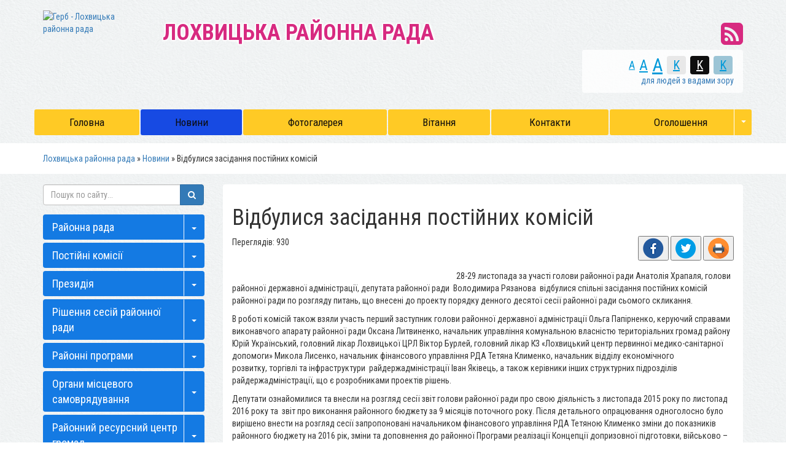

--- FILE ---
content_type: text/html; charset=UTF-8
request_url: https://lohvica-rayrada.gov.ua/news/16-57-02-29-11-2016/
body_size: 12358
content:
<!DOCTYPE html>
<html lang="ua">
<head>
    <title>Відбулися засідання постійних комісій</title>
    <meta name="description" content="28-29 листопада за участі голови районної ради Анатолія Храпаля, голови районної державної адміністрації, депутата районної ради  Володимира Рязанова  відбулися спільні засідання постійних комісій районної ради по розгляду питань,">
    <meta name="keywords" content="Відбулися, засідання, постійних, комісій">
    <meta charset="utf-8">
	

	<link rel="apple-touch-icon" sizes="57x57" href="https://rayrada.org.ua/apple-icon-57x57.png">
	<link rel="apple-touch-icon" sizes="60x60" href="https://rayrada.org.ua/apple-icon-60x60.png">
	<link rel="apple-touch-icon" sizes="72x72" href="https://rayrada.org.ua/apple-icon-72x72.png">
	<link rel="apple-touch-icon" sizes="76x76" href="https://rayrada.org.ua/apple-icon-76x76.png">
	<link rel="apple-touch-icon" sizes="114x114" href="https://rayrada.org.ua/apple-icon-114x114.png">
	<link rel="apple-touch-icon" sizes="120x120" href="https://rayrada.org.ua/apple-icon-120x120.png">
	<link rel="apple-touch-icon" sizes="144x144" href="https://rayrada.org.ua/apple-icon-144x144.png">
	<link rel="apple-touch-icon" sizes="152x152" href="https://rayrada.org.ua/apple-icon-152x152.png">
	<link rel="apple-touch-icon" sizes="180x180" href="https://rayrada.org.ua/apple-icon-180x180.png">
	<link rel="icon" type="image/png" sizes="192x192"  href="https://rayrada.org.ua/android-icon-192x192.png">
	<link rel="icon" type="image/png" sizes="32x32" href="https://rayrada.org.ua/favicon-32x32.png">
	<link rel="icon" type="image/png" sizes="96x96" href="https://rayrada.org.ua/favicon-96x96.png">
	<link rel="icon" type="image/png" sizes="16x16" href="https://rayrada.org.ua/favicon-16x16.png">
	<link rel="manifest" href="https://rayrada.org.ua/manifest.json">
	<meta name="msapplication-TileColor" content="#ffffff">
	<meta name="msapplication-TileImage" content="https://rayrada.org.ua/ms-icon-144x144.png">
	<meta name="theme-color" content="#ffffff">

	<meta name="language" content="UA">

		<meta name="robots" content="">
    
        <meta name="google-site-verification" content="hNBYQM_gaNBzOoSRRHmiYNQkkoGV8kHGNhmvwkZJ8bY" />
            <meta name='yandex-verification' content='459743139fb818f5' />
                <meta http-equiv="X-UA-Compatible" content="IE=edge">
    <meta name="viewport" content="width=device-width, initial-scale=1">

		<meta property="og:image" content="https://rada.info/upload/users_files/21048519/36f20702a1c6001dba82de692cffb612.jpg">
	<meta property="og:image:width" content="2000">
	<meta property="og:image:height" content="1500">
			<meta property="og:description" content="28-29 листопада за участі голови районної ради Анатолія Храпаля, голови районної державної адміністрації, депутата районної ради &nbsp;Володимира Рязанова&nbsp; відбулися спільні засідання постійних комісій районної ради по розгляду питань, що внесені до проекту порядку денного десятої сесії районної ради сьомого скликання.">
	
    <script src="//ajax.googleapis.com/ajax/libs/jquery/1.11.3/jquery.min.js"></script>
		<script src="//maps.googleapis.com/maps/api/js?key=AIzaSyBRPnDEm8A6I2VnetFBS1cK1vvtac5VM44&amp;v=3.12&amp;sensor=false"></script>
	<script src="//cdnjs.cloudflare.com/ajax/libs/leaflet/0.7.3/leaflet.js"></script>
	<script src="https://rayrada.org.ua/themes/default/js/leaflet.markercluster.js"></script>
	<script src="https://rayrada.org.ua/themes/default/js/Leaflet.MakiMarkers.js"></script>
	<script src="https://rayrada.org.ua/themes/default/js/leaflet.label.js"></script>
	<script src="https://rayrada.org.ua/themes/default/js/tile/Bing.js"></script>
	<script src="https://rayrada.org.ua/themes/default/js/tile/Google.js"></script>
    <link rel="stylesheet" href="//maxcdn.bootstrapcdn.com/bootstrap/3.3.5/css/bootstrap.min.css">
    <link href='//fonts.googleapis.com/css?family=Roboto+Condensed:400,700,400italic,700italic&subset=latin,cyrillic,cyrillic-ext' rel='stylesheet' type='text/css'>
	<link rel="stylesheet" href="//maxcdn.bootstrapcdn.com/font-awesome/4.4.0/css/font-awesome.min.css">
	<link rel="stylesheet" href="//cdnjs.cloudflare.com/ajax/libs/leaflet/0.7.3/leaflet.css" />
	<link rel="stylesheet" href="//cdnjs.cloudflare.com/ajax/libs/jasny-bootstrap/3.1.3/css/jasny-bootstrap.min.css">
    <link rel="stylesheet" type="text/css" href="https://rayrada.org.ua/themes/default/css/MarkerCluster.Default.css" />
    <link rel="stylesheet" type="text/css" href="https://rayrada.org.ua/themes/default/css/MarkerCluster.css" />
    <link rel="stylesheet" type="text/css" href="https://rayrada.org.ua/themes/default/css/leaflet.label.css" />
    <link rel="stylesheet" type="text/css" href="https://rayrada.org.ua/themes/default/css/bootstrap-select.min.css" />
	    <link rel="stylesheet" type="text/css" href="https://rayrada.org.ua/themes/default/css/sweetalert.min.css">

    <link rel="stylesheet" href="https://rayrada.org.ua/themes/default/css/style.css">
    <!--[if lt IE 9]>
    <script src="https://oss.maxcdn.com/html5shiv/3.7.2/html5shiv.min.js"></script>
    <script src="https://oss.maxcdn.com/respond/1.4.2/respond.min.js"></script>
    <![endif]-->
	<style type="text/css">
		
			body {
				
									background: url(//rayrada.org.ua/themes/default/img/bg/handmadepaper.png);
								
			}
			.navbar-default .navbar-nav > li > a {
								color: #0d0c0c;
												background: #ffca25;
							}
			.navbar-default .navbar-nav > .active > a, .navbar-default .navbar-nav > .active > a:focus, .navbar-default .navbar-nav > .active > a:hover {
								background: #174ae3;
												color: #0d0c0c;
							}
			.navbar-default .navbar-nav > li > a:focus, .navbar-default .navbar-nav > li > a:hover, .navbar-default .navbar-nav > li > a.active {
								background: #174ae3;								color: #0d0c0c;
							}
			.navbar-default .navbar-nav > .open > a, .navbar-default .navbar-nav > .open > a:focus, .navbar-default .navbar-nav > .open > a:hover {
								background: #174ae3;
												color: #0d0c0c;
							}
			.navbar-default .navbar-nav .open .dropdown-menu {
								color: #0d0c0c;
												background: #174ae3;
							}
			.navbar-default .navbar-nav .open .dropdown-menu > li > a:focus, .navbar-default .navbar-nav .open .dropdown-menu > li > a:hover {
								background-color: #ffca25;
							}
			.dropdown-menu > li > a {
								color: #ffffff;
							}
		.navbar-fixed-top {
						background: #ffca25;
					}
			.navbar-fixed-top .navbar-toggle .icon-bar {
				background: #fff;
			}
			.navbar-fixed-top .navbar-toggle:focus, .navbar-fixed-top .navbar-toggle:hover {
								background: #174ae3;
												border-color: #ffca25;
							}
			.navbar-fixed-top .navbar-toggle:focus .icon-bar, .navbar-fixed-top .navbar-toggle:hover .icon-bar {
								background: #ffca25 !important;
							}
		.navbar-fixed-top .navbar-nav > .active > a, .navbar-fixed-top .navbar-nav > .active > a:focus, .navbar-fixed-top .navbar-nav > .active > a:hover {
						background: #174ae3;
					}
		#right_menu .panel-default > .panel-heading {
						background: #147ae3;
					}
		#right_menu .panel-default > .panel-heading a {
						color: #ffffff;
					}
		#right_menu .panel-default > .panel-heading:hover, #right_menu .panel-default > .panel-heading.active {
						background: #174ae3;		}
		#right_menu .panel-default > .panel-heading:hover a {
						color: #0d0c0c;
					}
		#right_menu .panel-default > .panel-heading button {
						border-left-color: #ffffff;
					}

		
					</style>


</head>
<body>

	<div class="container">

		<div class="row header" style="background-image: url(https://rada.info/upload/users_files/21048519/backgrounds/summer-field-hd-1170O198_1.jpg);">
			<div class="hr hidden-xs"></div>
			<div class="col-sm-2 hidden-xs hidden-sm logo">
				<a href="https://lohvica-rayrada.gov.ua/">
										<img id="logo" src="https://rada.info/upload/users_files/21048519/gerb/Lohvica.png" alt="Герб - Лохвицька районна рада" class="img-responsive">
									</a>
			</div>
			<div class="col-md-7 col-sm-7 col-xs-12 slogan m-top-md">
				<div class="slogan_1 text-uppercase" style="color: #d72a80;">
											Лохвицька районна рада
									</div>
				<div class="slogan_2" style="color: #d72a80;">
					
				</div>
			</div>
			<div class="clearfix visible-xs m-bottom-md"></div>
			<div class="col-md-3 col-sm-5 m-top-md header-right">
				<div class="row">
					<div class="col-xs-12 col-sm-12 text-right socials">

						<div id="google_translate_element" class="show_lang_block hidden-xs"></div>

						<a class="hidden-xs" href="//rayrada.org.ua/rss/671/" rel="nofollow" target="_blank"><i class="fa fa-rss-square fa-3x" style="color: #d72a80;"></i></a>

					</div>
					<div class="col-xs-12 hidden-xs">
						<div class="text-right m-top-xs m-bottom-sm special_control">
							<div class="row">
								<div class="col-xs-12 control_button">
									<a href="//alt.lohvica-rayrada.gov.ua/?view=text-small" class="text-small" rel="nofollow">A</a>
									<a href="//alt.lohvica-rayrada.gov.ua/?view=text-medium" class="text-medium" rel="nofollow">A</a>
									<a href="//alt.lohvica-rayrada.gov.ua/?view=text-large" class="text-large" rel="nofollow">A</a>
																		<a href="//alt.lohvica-rayrada.gov.ua/?view=text-color-normal" class="text-color-normal" rel="nofollow">K</a>
									<a href="//alt.lohvica-rayrada.gov.ua/?view=text-color-inverse" class="text-color-inverse" rel="nofollow">K</a>
									<a href="//alt.lohvica-rayrada.gov.ua/?view=text-color-colored" class="text-color-colored" rel="nofollow">K</a>
								</div>
								<div class="col-xs-12 for_people">
																		для людей з вадами зору
																	</div>
							</div>
						</div>
					</div>
				</div>
			</div>
			<div class="clearfix"></div>
		</div>

		<div class="row menu m-top-md" id="top_vip_menu">
			<nav class="navbar navbar-default navbar-static-top" role="navigation">
				<div class="navbar-header">
					<button type="button" class="navbar-toggle collapsed" data-toggle="collapse" data-target="#top_vip_menu_collapse">
						<span class="sr-only">Меню</span>
						<span class="icon-bar"></span>
						<span class="icon-bar"></span>
						<span class="icon-bar"></span>
					</button>
					<a class="navbar-brand visible-xs" href="/"><img src="https://rada.info/upload/users_files/21048519/gerb/Lohvica.png" alt="Герб - Лохвицька районна рада"></a>

					<a href="#" id="show_lang_block"><i class="fa fa-globe fa-2x"></i></a>

					<div class="header_socials visible-xs">

						<a href="//www.facebook.com/radainfo" rel="nofollow" target="_blank"><span class="fa-stack fa-md"><i class="fa fa-circle-thin fa-stack-2x"></i><i class="fa fa-facebook fa-stack-1x"></i></span></a>

						<a href="//www.youtube.com/radainfo" rel="nofollow" target="_blank"><span class="fa-stack fa-md"><i class="fa fa-circle-thin fa-stack-2x"></i><i class="fa fa-youtube fa-stack-1x"></i></span></a>

						<a href="//rayrada.org.ua/rss/671/" rel="nofollow" target="_blank"><span class="fa-stack fa-md"><i class="fa fa-circle-thin fa-stack-2x"></i><i class="fa fa-rss fa-stack-1x"></i></span></a>

					</div>

				</div>
				<div class="collapse navbar-collapse" id="top_vip_menu_collapse">
					<ul class="nav navbar-nav">
												<li class="">
							<a href="https://lohvica-rayrada.gov.ua/main/">Головна</a>
													</li>
												<li class="">
							<a href="https://lohvica-rayrada.gov.ua/news/" class="active">Новини</a>
													</li>
												<li class="">
							<a href="https://lohvica-rayrada.gov.ua/photo/">Фотогалерея</a>
													</li>
												<li class="">
							<a href="https://lohvica-rayrada.gov.ua/vitannya-15-56-46-26-04-2016/">Вітання</a>
													</li>
												<li class="">
							<a href="https://lohvica-rayrada.gov.ua/feedback/">Контакти</a>
													</li>
												<li class=" dropdown">
							<a href="https://lohvica-rayrada.gov.ua/ogoloshennya-10-38-33-29-05-2017/">Оголошення</a>
														<span class="caret" class="dropdown-toggle" data-toggle="dropdown"><span class="glyphicon glyphicon-triangle-bottom"></span></span>
							<ul class="dropdown-menu">
																<li><a href="https://lohvica-rayrada.gov.ua/lohvicka-rajonna-filiya-poltavskogo-oblasnogo-centru-zajnyatosti-15-30-31-04-06-2019/">Лохвицька районна філія  Полтавського обласного центру зайнятості</a></li>
																<li><a href="https://lohvica-rayrada.gov.ua/do-vidoma-zhiteliv-rajonu-10-39-45-29-05-2017/">До відома жителів району</a></li>
																							</ul>
													</li>
																	</ul>
				</div>
			</nav>
		</div>

		
	</div>

	<div class="bread_crumbs m-top-xs">
		<div class="container">
			<div class="">
				<div xmlns:v="http://rdf.data-vocabulary.org/#">
					<a href="https://lohvica-rayrada.gov.ua/">Лохвицька районна рада</a> &raquo; <a href="https://lohvica-rayrada.gov.ua/news/">Новини</a>  &raquo; <span>Відбулися засідання постійних комісій</span>
				</div>
			</div>
		</div>
	</div>

	<div class="container">
		
		<div class="row">
			<div class="col-md-9 col-md-push-3">
				<main class="m-top-md">
					<div class="content_block">
						<div class="col-xs-12">

							
																								<h1>Відбулися засідання постійних комісій</h1>


<div id="content_block">

	<div class="row">
		<div class="col-sm-6">
			<div class="count_views">Переглядів: 930</div>
		</div>
		<div class="col-sm-6">
			<div style="text-align: right;">
				<button class="social_share" data-type="fb"><img src="https://rayrada.org.ua/themes/default/img/share/fb.png"></button>
				<button class="social_share" data-type="tw"><img src="https://rayrada.org.ua/themes/default/img/share/tw.png"></button>
				<button class="print_btn" onclick="window.print();"><img src="https://rayrada.org.ua/themes/default/img/share/print.png"></button>
			</div>
		</div>
		<div class="clearfix" style="margin-bottom: 15px;"></div>
	</div>
    
	<p><img alt="" src="https://rada.info/upload/users_files/21048519/36f20702a1c6001dba82de692cffb612.jpg" style="float:left; height:263px; width:350px" />28-29 листопада за участі голови районної ради Анатолія Храпаля, голови районної державної адміністрації, депутата районної ради &nbsp;Володимира Рязанова&nbsp; відбулися спільні засідання постійних комісій районної ради по розгляду питань, що внесені до проекту порядку денного десятої сесії районної ради сьомого скликання.</p>

<p>В роботі комісій також взяли участь перший заступник голови районної державної адміністрації Ольга Папірненко, керуючий справами виконавчого апарату районної ради Оксана Литвиненко, начальник управління комунальною власністю територіальних громад району Юрій Український, головний лікар Лохвицької ЦРЛ Віктор Бурлей, головний лікар КЗ &laquo;Лохвицький центр первинної медико-санітарної допомоги&raquo; Микола Лисенко, начальник фінансового управління РДА Тетяна Клименко, начальник відділу економічного розвитку,&nbsp;торгівлі та інфраструктури&nbsp; райдержадміністрації Іван Яківець, а також керівники інших структурних підрозділів райдержадміністрації, що є розробниками проектів рішень.</p>

<p>Депутати ознайомилися та внесли на розгляд сесії звіт голови районної ради про свою діяльність з листопада 2015 року по листопад 2016 року та&nbsp; звіт про виконання районного бюджету за 9 місяців поточного року. Після детального опрацювання одноголосно було вирішено внести на розгляд сесії запропоновані начальником фінансового управління РДА Тетяною Клименко зміни до показників районного бюджету на 2016 рік, зміни та доповнення до районної Програми реалізації Концепції допризовної підготовки, військово &ndash; патріотичного виховання молоді та її призову до лав Збройних Сил України та інших військових формувань під час проведення мобілізації на&nbsp; 2016-2020 роки, доповнення Програми економічного і соціального розвитку Лохвицького району на 2016 рік, зміни та доповнення&nbsp; до Положення про надання одноразової грошової допомоги з районного бюджету.<img alt="" src="https://rada.info/upload/users_files/21048519/d2ddd05fb47c201caab91a2bf9504aae.jpg" style="float:right; height:270px; width:360px" /></p>

<p>Члени депутатських комісій вивчили та рекомендували розглянути на пленарному засіданні сесії також ряд питань, що стосуються комунальної власності територіальних громад району, а саме: про внесення доповнень до Положення про управління комунальною власністю територіальних громад району, про визначення органу&nbsp; управління комунальних закладів культури Лохвицького району, про Положення про порядок призначення на посаду керівників комунальних закладів культури Лохвицького району за результатами конкурсного відбору, про надання в оренду службового жилого приміщення лікарю Лохвицької ЦРЛ, про придбання житла у комунальну власність територіальних громад району.</p>

<p>Дискусії тривали під час обговорення проектів рішень &laquo;Про Програму економічного і соціального розвитку Лохвицького району на 2017 рік&raquo; та &laquo;Про зміни в організаційній структурі КЗ &laquo;Лохвицький центр первинної&nbsp; медико-санітарної допомоги&raquo;. Активними в ході обговорення даних питань були депутати районної ради Валентина Дашковська, Лідія Борисенко, Євген Севастьянов, Василь Бабій, Михайло Ярмоленко, Петро Чорний.&nbsp;Зрештою, обидва проекти рішень були внесені на розгляд сесії.</p>

<p>Загалом, депутати &nbsp;розглянули та схвалили 27 проектів рішень, що були попередньо погоджені членами президії, а також, за проханням розробників та враховуючи позитивні висновки членів профільних комісій, до проекту порядку денного було рекомендовано включити ще кілька додаткових питань.</p>

<p>Пленарне засідання десятої сесії районної ради розпочне роботу&nbsp;1 грудня 2016 року о 10.00 год.</p>
    
	<div class="clearfix"></div>
	
	<hr>
	
	<div id="fb-root"></div>
	<script>(function(d, s, id) {
	  var js, fjs = d.getElementsByTagName(s)[0];
	  if (d.getElementById(id)) return;
	  js = d.createElement(s); js.id = id;
	  js.src = "//connect.facebook.net/uk_UA/sdk.js#xfbml=1&version=v2.8";
	  fjs.parentNode.insertBefore(js, fjs);
	}(document, 'script', 'facebook-jssdk'));</script>

	<div class="fb-share-button" data-layout="box_count" data-size="large" data-mobile-iframe="true"><a class="fb-xfbml-parse-ignore" target="_blank" href="https://rayrada.org.ua/rayrada/lohvica/news/16-57-02-29-11-2016/">Поширити</a></div>
			
	<hr>
	
	<div class="clearfix"></div>
	
	    
	<div class="clearfix"></div>

    <p><a href="https://lohvica-rayrada.gov.ua/news/">&laquo; повернутися до списку новин</a></p>

</div>

															
						</div>
						<div class="clearfix"></div>
					</div>
				</main>
			</div>
			<div class="col-md-3 col-md-pull-9">
				<aside class="m-top-md">

					<form class="search_form" method="get" action="https://lohvica-rayrada.gov.ua/search/">
						<div class="input-group">
							<input type="text" class="form-control" name="q" placeholder="Пошук по сайту...">
							<div class="input-group-btn">
								<button type="submit" class="btn btn-primary"><i class="fa fa-search"></i></button>
							</div>
						</div>
					</form>

										<div class="sidebar_block panel-group" id="right_menu" role="tablist" aria-multiselectable="true">
												<div class="panel panel-default">
							<div class="panel-heading" role="tab" id="sort_714">
								<div class="btn-group">
									<a href="https://lohvica-rayrada.gov.ua/rajonna-rada-13-06-20-05-04-2016/">Районна рада</a>
																		<button class="btn collapsed" role="button" data-toggle="collapse" data-parent="#right_menu" href="#collapse_714" aria-expanded="false" aria-controls="collapse_714"><span class="caret"></span></button>
																	</div>
							</div>
														<div id="collapse_714" class="panel-collapse collapse" role="tabpanel" aria-labelledby="sort_714">
								<ul>
																		<li id="sort_715">
										<a href="https://lohvica-rayrada.gov.ua/kerivnictvo-rajonnoi-radi-13-06-49-05-04-2016/">Керівництво районної ради</a>
									</li>
																		<li id="sort_716">
										<a href="https://lohvica-rayrada.gov.ua/deputati-rajonnoi-radi-13-07-08-05-04-2016/">Депутати районної ради</a>
									</li>
																		<li id="sort_717">
										<a href="https://lohvica-rayrada.gov.ua/deputatski-frakcii-ta-grupi-13-07-24-05-04-2016/">Депутатські фракції та групи</a>
									</li>
																		<li id="sort_718">
										<a href="https://lohvica-rayrada.gov.ua/vikonavchij-aparat-13-07-43-05-04-2016/">Виконавчий апарат</a>
									</li>
																		<li id="sort_719">
										<a href="https://lohvica-rayrada.gov.ua/upravlinnya-komunalnoju-vlasnistju-teritorialnih-gromad-rajonu-13-08-02-05-04-2016/">Управління комунальною власністю територіальних громад району</a>
									</li>
																		<li id="sort_773">
										<a href="https://lohvica-rayrada.gov.ua/trudovij-arhiv-lohvickogo-rajonu-09-39-11-10-04-2016/">Трудовий архів Лохвицького району</a>
									</li>
																		<li id="sort_720">
										<a href="https://lohvica-rayrada.gov.ua/normativnopravova-baza-13-08-19-05-04-2016/">Нормативно-правова база</a>
									</li>
																										</ul>
							</div>
													</div>
												<div class="panel panel-default">
							<div class="panel-heading" role="tab" id="sort_721">
								<div class="btn-group">
									<a href="https://lohvica-rayrada.gov.ua/postijni-komisii-13-08-34-05-04-2016/">Постійні комісії</a>
																		<button class="btn collapsed" role="button" data-toggle="collapse" data-parent="#right_menu" href="#collapse_721" aria-expanded="false" aria-controls="collapse_721"><span class="caret"></span></button>
																	</div>
							</div>
														<div id="collapse_721" class="panel-collapse collapse" role="tabpanel" aria-labelledby="sort_721">
								<ul>
																		<li id="sort_722">
										<a href="https://lohvica-rayrada.gov.ua/sklad-postijnih-komisij-13-08-54-05-04-2016/">Склад постійних комісій</a>
									</li>
																		<li id="sort_723">
										<a href="https://lohvica-rayrada.gov.ua/polozhennya-pro-postijni-komisii-13-09-12-05-04-2016/">Положення про постійні комісії</a>
									</li>
																										</ul>
							</div>
													</div>
												<div class="panel panel-default">
							<div class="panel-heading" role="tab" id="sort_724">
								<div class="btn-group">
									<a href="https://lohvica-rayrada.gov.ua/prezidiya-13-09-33-05-04-2016/">Президія</a>
																		<button class="btn collapsed" role="button" data-toggle="collapse" data-parent="#right_menu" href="#collapse_724" aria-expanded="false" aria-controls="collapse_724"><span class="caret"></span></button>
																	</div>
							</div>
														<div id="collapse_724" class="panel-collapse collapse" role="tabpanel" aria-labelledby="sort_724">
								<ul>
																		<li id="sort_725">
										<a href="https://lohvica-rayrada.gov.ua/sklad-prezidii-13-09-45-05-04-2016/">Склад президії</a>
									</li>
																		<li id="sort_726">
										<a href="https://lohvica-rayrada.gov.ua/polozhennya-pro-prezidiju-13-10-02-05-04-2016/">Положення про президію</a>
									</li>
																										</ul>
							</div>
													</div>
												<div class="panel panel-default">
							<div class="panel-heading" role="tab" id="sort_727">
								<div class="btn-group">
									<a href="https://lohvica-rayrada.gov.ua/rishennya-sesij-rajonnoi-radi-13-10-46-05-04-2016/">Рішення сесій районної ради</a>
																		<button class="btn collapsed" role="button" data-toggle="collapse" data-parent="#right_menu" href="#collapse_727" aria-expanded="false" aria-controls="collapse_727"><span class="caret"></span></button>
																	</div>
							</div>
														<div id="collapse_727" class="panel-collapse collapse" role="tabpanel" aria-labelledby="sort_727">
								<ul>
																		<li id="sort_785">
										<a href="https://lohvica-rayrada.gov.ua/7-sklikannya-13-14-02-11-04-2016/">7 скликання</a>
									</li>
																										</ul>
							</div>
													</div>
												<div class="panel panel-default">
							<div class="panel-heading" role="tab" id="sort_729">
								<div class="btn-group">
									<a href="https://lohvica-rayrada.gov.ua/rajonni-programi-13-11-31-05-04-2016/">Районні програми</a>
																		<button class="btn collapsed" role="button" data-toggle="collapse" data-parent="#right_menu" href="#collapse_729" aria-expanded="false" aria-controls="collapse_729"><span class="caret"></span></button>
																	</div>
							</div>
														<div id="collapse_729" class="panel-collapse collapse" role="tabpanel" aria-labelledby="sort_729">
								<ul>
																		<li id="sort_730">
										<a href="https://lohvica-rayrada.gov.ua/perelik-rajonnih-program-13-11-51-05-04-2016/">Перелік районних програм</a>
									</li>
																		<li id="sort_731">
										<a href="https://lohvica-rayrada.gov.ua/poryadok-formuvannya-finansuvannya-i-monitoringu-vikonannya-rajonnih-kompleksnih-program-13-12-09-05-04-2016/">Порядок формування, фінансування і моніторингу виконання районних (комплексних) програм</a>
									</li>
																										</ul>
							</div>
													</div>
												<div class="panel panel-default">
							<div class="panel-heading" role="tab" id="sort_732">
								<div class="btn-group">
									<a href="https://lohvica-rayrada.gov.ua/organi-miscevogo-samovryaduvannya-13-12-34-05-04-2016/">Органи місцевого самоврядування</a>
																		<button class="btn collapsed" role="button" data-toggle="collapse" data-parent="#right_menu" href="#collapse_732" aria-expanded="false" aria-controls="collapse_732"><span class="caret"></span></button>
																	</div>
							</div>
														<div id="collapse_732" class="panel-collapse collapse" role="tabpanel" aria-labelledby="sort_732">
								<ul>
																		<li id="sort_5327">
										<a href="https://lohvica-rayrada.gov.ua/otg-16-13-42-17-09-2018/">ОТГ</a>
									</li>
																		<li id="sort_733">
										<a href="https://lohvica-rayrada.gov.ua/miski-radi-13-12-50-05-04-2016/">Міські ради</a>
									</li>
																		<li id="sort_734">
										<a href="https://lohvica-rayrada.gov.ua/silski-radi-13-13-09-05-04-2016/">Сільські ради</a>
									</li>
																		<li id="sort_735">
										<a href="https://lohvica-rayrada.gov.ua/koordinacijna-rada-z-pitan-miscevogo-samovryaduvannya-pri-golovi-rajonnoi-radi-13-13-21-05-04-2016/">Координаційна рада з питань місцевого самоврядування при голові  районної ради</a>
									</li>
																										</ul>
							</div>
													</div>
												<div class="panel panel-default">
							<div class="panel-heading" role="tab" id="sort_774">
								<div class="btn-group">
									<a href="https://lohvica-rayrada.gov.ua/rajonnij-resursnij-centr-gromad-09-40-03-10-04-2016/">Районний ресурсний центр громад</a>
																		<button class="btn collapsed" role="button" data-toggle="collapse" data-parent="#right_menu" href="#collapse_774" aria-expanded="false" aria-controls="collapse_774"><span class="caret"></span></button>
																	</div>
							</div>
														<div id="collapse_774" class="panel-collapse collapse" role="tabpanel" aria-labelledby="sort_774">
								<ul>
																		<li id="sort_775">
										<a href="https://lohvica-rayrada.gov.ua/polozhennya-pro-rajonnij-resursnij-centr-09-40-25-10-04-2016/">Положення про районний ресурсний центр</a>
									</li>
																		<li id="sort_776">
										<a href="https://lohvica-rayrada.gov.ua/realizaciya-gromadami-socialnih-proektiv-09-40-42-10-04-2016/">Реалізація громадами соціальних проектів</a>
									</li>
																		<li id="sort_2982">
										<a href="https://lohvica-rayrada.gov.ua/konkursi-13-58-19-14-02-2017/">Конкурси</a>
									</li>
																										</ul>
							</div>
													</div>
												<div class="panel panel-default">
							<div class="panel-heading" role="tab" id="sort_736">
								<div class="btn-group">
									<a href="https://lohvica-rayrada.gov.ua/informaciya-13-13-43-05-04-2016/">Інформація</a>
																		<button class="btn collapsed" role="button" data-toggle="collapse" data-parent="#right_menu" href="#collapse_736" aria-expanded="false" aria-controls="collapse_736"><span class="caret"></span></button>
																	</div>
							</div>
														<div id="collapse_736" class="panel-collapse collapse" role="tabpanel" aria-labelledby="sort_736">
								<ul>
																		<li id="sort_737">
										<a href="https://lohvica-rayrada.gov.ua/gimn-lohvichchini-13-13-58-05-04-2016/">Гімн Лохвиччини</a>
									</li>
																		<li id="sort_738">
										<a href="https://lohvica-rayrada.gov.ua/gerb-rajonu-13-14-21-05-04-2016/">Герб району</a>
									</li>
																		<li id="sort_739">
										<a href="https://lohvica-rayrada.gov.ua/prapor-rajonu-13-14-41-05-04-2016/">Прапор району</a>
									</li>
																		<li id="sort_740">
										<a href="https://lohvica-rayrada.gov.ua/istorichna-dovidka-13-14-56-05-04-2016/">Історична довідка</a>
									</li>
																		<li id="sort_741">
										<a href="https://lohvica-rayrada.gov.ua/deputati-poltavskoi-oblasnoi-radi-13-15-15-05-04-2016/">Депутати Полтавської обласної ради</a>
									</li>
																		<li id="sort_742">
										<a href="https://lohvica-rayrada.gov.ua/prijom-gromadyan-13-15-32-05-04-2016/">Прийом громадян</a>
									</li>
																										</ul>
							</div>
													</div>
												<div class="panel panel-default">
							<div class="panel-heading" role="tab" id="sort_743">
								<div class="btn-group">
									<a href="https://lohvica-rayrada.gov.ua/gordist-lohvichchini-13-15-53-05-04-2016/">Гордість Лохвиччини</a>
																		<button class="btn collapsed" role="button" data-toggle="collapse" data-parent="#right_menu" href="#collapse_743" aria-expanded="false" aria-controls="collapse_743"><span class="caret"></span></button>
																	</div>
							</div>
														<div id="collapse_743" class="panel-collapse collapse" role="tabpanel" aria-labelledby="sort_743">
								<ul>
																		<li id="sort_744">
										<a href="https://lohvica-rayrada.gov.ua/rajonna-doshka-poshani-vshanovujuchi-minule-–-buduemo-majbutne-13-16-13-05-04-2016/">Районна Дошка Пошани «Вшановуючи минуле – будуємо майбутнє»</a>
									</li>
																		<li id="sort_745">
										<a href="https://lohvica-rayrada.gov.ua/kniga-vidznaki-miscevogo-samovryaduvannya-rajonu-13-16-29-05-04-2016/">Книга відзнаки місцевого самоврядування району</a>
									</li>
																		<li id="sort_746">
										<a href="https://lohvica-rayrada.gov.ua/rajonna-premiya-imeni-akademika-if-prokopenka-13-16-47-05-04-2016/">Районна премія імені академіка І.Ф. Прокопенка</a>
									</li>
																										</ul>
							</div>
													</div>
												<div class="panel panel-default">
							<div class="panel-heading" role="tab" id="sort_747">
								<div class="btn-group">
									<a href="https://lohvica-rayrada.gov.ua/zapobigannya-proyavam-korupcii-13-17-14-05-04-2016/">Запобігання проявам корупції</a>
																	</div>
							</div>
													</div>
												<div class="panel panel-default">
							<div class="panel-heading" role="tab" id="sort_982">
								<div class="btn-group">
									<a href="https://lohvica-rayrada.gov.ua/materiali-do-chergovoi-sesii-10-05-14-30-05-2016/">Матеріали до чергової сесії</a>
																	</div>
							</div>
													</div>
												<div class="panel panel-default">
							<div class="panel-heading" role="tab" id="sort_677">
								<div class="btn-group">
									<a href="https://lohvica-rayrada.gov.ua/docs/">Архів документів</a>
																	</div>
							</div>
													</div>
												<div class="panel panel-default">
							<div class="panel-heading" role="tab" id="sort_7063">
								<div class="btn-group">
									<a href="https://lohvica-rayrada.gov.ua/regulyatorna-diyalnist-10-52-59-11-09-2019/">Регуляторна діяльність</a>
																		<button class="btn collapsed" role="button" data-toggle="collapse" data-parent="#right_menu" href="#collapse_7063" aria-expanded="false" aria-controls="collapse_7063"><span class="caret"></span></button>
																	</div>
							</div>
														<div id="collapse_7063" class="panel-collapse collapse" role="tabpanel" aria-labelledby="sort_7063">
								<ul>
																		<li id="sort_7064">
										<a href="https://lohvica-rayrada.gov.ua/normativnopravova-baza-schodo-derzhavnoi-regulyatornoi-politiki-10-54-50-11-09-2019/">Нормативно-правова база щодо державної регуляторної політики</a>
									</li>
																		<li id="sort_7065">
										<a href="https://lohvica-rayrada.gov.ua/plan-z-pidgotovki-proektiv-regulyatornih-aktiv-10-56-05-11-09-2019/">План з підготовки проєктів регуляторних актів</a>
									</li>
																		<li id="sort_7066">
										<a href="https://lohvica-rayrada.gov.ua/dijuchi-regulyatorni-akti-10-56-40-11-09-2019/">Діючі регуляторні акти</a>
									</li>
																		<li id="sort_7068">
										<a href="https://lohvica-rayrada.gov.ua/proekti-regulyatornih-aktiv-10-58-25-11-09-2019/">Проєкти регуляторних актів</a>
									</li>
																										</ul>
							</div>
													</div>
												<div class="panel panel-default">
							<div class="panel-heading" role="tab" id="sort_8904">
								<div class="btn-group">
									<a href="https://lohvica-rayrada.gov.ua/upravlinnya-komunalnoju-vlasnistju-teritorialnih-gromad-rajonu-09-39-00-08-09-2020/">Управління комунальною власністю територіальних громад району</a>
																	</div>
							</div>
													</div>
												<div class="panel panel-default">
							<div class="panel-heading" role="tab" id="sort_5325">
								<div class="btn-group">
									<a href="https://lohvica-rayrada.gov.ua/robota-timchasovoi-kontrolnoi-komisii-14-34-32-14-09-2018/">Робота тимчасової контрольної комісії</a>
																	</div>
							</div>
													</div>
																							</div>
					
					
										<div class="petition_block">

	<div class="sidebar_title">Система електронних петицій</div>

	<div class="last_petition">

					<p>Наразі не подано жодної петиції</p>
		
	</div>

	<a href="//rayrada.org.ua/add_petition/?from_gromada_id=671" rel="nofollow" class="btn btn-success btn-block m-bottom-xs">+ Подати петицію</a>
	<div class="btn-group btn-group-justified" role="group">
				<a data-toggle="modal" data-target="#petition_login" href="#" class="btn btn-primary" rel="nofollow">Вхід</a>
		<a href="//rayrada.org.ua/registration/?from_gromada_id=671" class="btn btn-primary" rel="nofollow">Реєстрація</a>
			</div>

</div>					
					
					
										<div class="banner_block">
						<br>
					</div>
					
					<div id="banner_block">

						
						<p>&nbsp; &nbsp; &nbsp; &nbsp; &nbsp; &nbsp; &nbsp; &nbsp; &nbsp; &nbsp; &nbsp; &nbsp; &nbsp; &nbsp; &nbsp; &nbsp; &nbsp; &nbsp; &nbsp; &nbsp; &nbsp; &nbsp; &nbsp; &nbsp; &nbsp; &nbsp; &nbsp; &nbsp; &nbsp; &nbsp; &nbsp; &nbsp; &nbsp; &nbsp; &nbsp; &nbsp; &nbsp; &nbsp; &nbsp;<strong>&nbsp;<a rel="nofollow" href="https://covid19.com.ua/">&nbsp; &nbsp;<u>&nbsp;</u></a><u><a rel="nofollow" href="https://covid19.com.ua/"> &nbsp;Coronavirus (COVID-19</a></u><a rel="nofollow" href="https://covid19.com.ua/"><u>)</u></a></strong></p>

<p>&nbsp; &nbsp; &nbsp; &nbsp; &nbsp; &nbsp; &nbsp; &nbsp; &nbsp; &nbsp; &nbsp; &nbsp; &nbsp; &nbsp; &nbsp; &nbsp; &nbsp; &nbsp; &nbsp; &nbsp; &nbsp; &nbsp; &nbsp; &nbsp; &nbsp; &nbsp; &nbsp; &nbsp; &nbsp; &nbsp; &nbsp; &nbsp; &nbsp; &nbsp; &nbsp; &nbsp; &nbsp; &nbsp;&nbsp;<a rel="nofollow" href="https://covid19.com.ua/"><img alt="" src="https://rada.info/upload/users_files/21048519/0c81eb8a163de9edf00dfbe51cd15bfa.jpg" style="height:293px; width:295px" /></a></p>

<p>&nbsp;</p>

<p style="text-align:center"><a rel="nofollow" href="http://pravo.minjust.gov.ua/"><img alt="" src="https://rada.info/upload/users_files/21048519/4b48dc7cbf1945ea1f69102d249aa4c7.jpg" style="height:123px; width:260px" /></a></p>

<p style="text-align:center"><span style="font-size:16px"><a rel="nofollow" href="https://rada.info/upload/users_files/21048519/f0e6cf8677946c68ac956fb2a6e79dc1.doc">&nbsp;До уваги місцевих рад</a>&nbsp;</span><span style="font-size:16px"><a rel="nofollow" href="https://rada.info/upload/users_files/21048519/67cd1978e067a606e85ea51acf1dd199.doc">та мешканців району!</a></span></p>

<p style="text-align:center"><a rel="nofollow" href="https://rada.info/upload/users_files/21048519/6252cea94dd9726b485f81bc42b5508e.doc"><img alt="" src="https://rada.info/upload/users_files/21048519/081d474d34f6e125b9afc99259b4f62b.jpg" style="height:188px; width:250px" /></a></p>

<p style="text-align:center"><a rel="nofollow" href="https://www.youtube.com/watch?v=-P0IPwcaiME"><span style="font-size:14px"><span style="color:#0066cc"><strong>Реєстрація у системі Єдиного державного реєстру осіб, уповноважених на виконання функцій держави або місцевого самоврядування</strong></span></span></a></p>

<p style="text-align:center"><strong><span style="color:#0066ff">НАЦІОНАЛЬНЕ АГЕНСТВО З ПИТАНЬ ЗАПОБІГАННЯ КОРУПЦІЇ</span></strong></p>

<p style="text-align:center"><a rel="nofollow" href="https://nazk.gov.ua/deklaraciya"><img alt="" src="https://rada.info/upload/users_files/21048519/13dc59985b927f37b18a59971ac11808.png" style="height:101px; width:250px" /></a></p>

<p style="text-align:center"><span style="font-size:18px"><strong><em><a rel="nofollow" href="https://rada.info/upload/users_files/21048519/24779c8eecf0a43f0b8e83d4b3431b95.doc"><span style="color:#0066ff">ДО УВАГИ ДЕПУТАТІВ</span></a></em></strong></span><a rel="nofollow" href="https://rada.info/upload/users_files/21048519/24779c8eecf0a43f0b8e83d4b3431b95.doc"><span style="font-size:18px"><strong><em><span style="color:#0066ff">&nbsp;РАЙОННОЇ РАДИ СЬОМОГО СКЛИКАННЯ</span></em></strong></span></a></p>

<p style="text-align:center"><a rel="nofollow" href="https://rada.info/upload/users_files/21048519/f87ba974dc3fc48c443a4adf27d16c27.doc"><img alt="" src="https://rada.info/upload/users_files/21048519/7f9669c411b5de1b5b02ac3c7e395196.jpg" style="height:127px; width:200px" /></a></p>

<p style="text-align:center"><a rel="nofollow" href="http://rada.gov.ua/" target="_blank"><img alt="" src="https://rada.info/upload/users_files/21048519/12b123c948f1f6fbcf26f15aab4cbc38.jpg" style="height:63px; width:262px" /></a></p>

<p style="text-align:center"><a rel="nofollow" href="http://www.president.gov.ua/" rel="nofollow"><img alt="ПРЕЗИДЕНТ УКРАЇНИ" src="https://gromada.info/upload/images/banner_prezident_262.png" style="height:63px; margin-bottom:2px; width:262px" /></a></p>

<p style="text-align:center"><a rel="nofollow" href="http://www.kmu.gov.ua/" target="_blank"><img alt="" src="https://rada.info/upload/users_files/21048519/235622eeb7c002253c2cb042a962afb2.jpg" style="height:54px; width:262px" /></a></p>

<p style="text-align:center"><a rel="nofollow" href="http://www.kbuapa.kharkov.ua/" target="_blank"><img alt="" src="https://rada.info/upload/users_files/21048519/eead762ec2d0b441e91beb944e38d03a.png" style="height:56px; width:262px" /></a></p>

<p style="text-align:center"><a rel="nofollow" href="http://uaror.org.ua/" target="_blank"><img alt="" src="https://rada.info/upload/users_files/21048519/3d1aaed516358825f605316ff0b41d4a.jpg" style="height:70px; width:262px" /></a></p>

<p style="text-align:center"><a rel="nofollow" href="http://vassr.org/" target="_blank"><img alt="" src="https://rada.info/upload/users_files/21048519/35dff797f9415205390889c6abe6e590.png" style="height:63px; width:262px" /></a></p>

<p style="text-align:center"><a rel="nofollow" href="http://www.oblrada.pl.ua/" target="_blank"><img alt="" src="https://rada.info/upload/users_files/21048519/ccda3e5eb6ad0add96a8069f4aa4188c.png" style="height:40px; width:262px" /></a></p>

<p style="text-align:center"><a rel="nofollow" href="http://www.adm-pl.gov.ua/" target="_blank"><img alt="" src="https://rada.info/upload/users_files/21048519/ad81999b5659b6d5f60038c92eff194e.png" style="height:63px; width:262px" /></a></p>

<p style="text-align:center"><a rel="nofollow" href="http://lohvica.adm-pl.gov.ua/" target="_blank"><img alt="" src="https://rada.info/upload/users_files/21048519/7213fb2336168b9fdeb5a5fb46594bae.png" style="height:62px; width:262px" /></a></p>

<p style="text-align:center"><a rel="nofollow" href="http://www.lmr.gov.ua/" target="_blank"><img alt="" src="https://rada.info/upload/users_files/21048519/011b20f87636b7265c76c5414728d4f6.png" style="height:59px; width:262px" /></a></p>

<p style="text-align:center"><a rel="nofollow" href="http://vyrishalne-rada.org.ua/" target="_blank"><img alt="" src="https://rada.info/upload/users_files/21048519/7170cae5e3ea4e23e941c37140e4e2e7.png" style="height:60px; width:262px" /></a></p>

<p style="text-align:center"><a rel="nofollow" href="http://ch-zavodska-mr.gov.ua/" target="_blank"><img alt="" src="https://rada.info/upload/users_files/21048519/e35b768a852fd0625239a630b201b929.png" style="height:62px; width:272px" /></a></p>

<p style="text-align:center"><img alt="" src="https://pol.dcz.gov.ua" style="height:130px; width:260px" /><a rel="nofollow" href="https://pol.dcz.gov.ua"><img alt="" src="https://rada.info/upload/users_files/21048519/14fa2f9c163fe00ab86591e9d6da2492.png" style="height:230px; width:230px" /></a></p>
						<div class="text-center"></div>

					</div>

				</aside>
			</div>
			<div class="clearfix"></div>
		</div>

	</div>

	
	<footer style="background: #174ae3;">
		<div class="container">

			<div class="row">
				<div class="col-sm-9">
										<nav>
												<a href="https://rayrada.org.ua/dijuchi-rayrady/">Сайти Районних рад</a>
												<a href="https://vlada.ua/propozytsiyi/propozitsiya-rayrada/" rel="nofollow" target="_blank">ПРОПОЗИЦІЯ РАЙРАДАМ</a>
												<a href="https://rayrada.org.ua/yak-koristuvatisya/">Як користуватися</a>
												<a href="https://rayrada.org.ua/pidtrimka/">Підтримка</a>
												<a href="https://rayrada.org.ua/kontakti/">Контакти</a>
											</nav>
					
					<div class="row m-top-sm m-bottom-sm">
																	<div class="col-sm-3 col-xs-6 m-bottom-xs">
							<a href="https://rayrada.org.ua/" target="_blank" rel="nofollow" title="Портал районних рад України - RAYRADA.ORG.UA"><img src="https://rada.info/upload/footer_banner/rayrada_orgua_160x60_1.gif" alt="Портал районних рад України - RAYRADA.ORG.UA" class="footer_banner img-responsive"></a>
						</div>
												<div class="col-sm-3 col-xs-6 m-bottom-xs">
							<a href="http://rada.org.ua/" target="_blank" rel="nofollow" title="Портал веб-сайтів сільських рад України - RADA.ORG.UA"><img src="https://rada.info/upload/footer_banner/rada_org_ua_160x60_1.gif" alt="Портал веб-сайтів сільських рад України - RADA.ORG.UA" class="footer_banner img-responsive"></a>
						</div>
												<div class="col-sm-3 col-xs-6 m-bottom-xs">
							<a href="http://rda.org.ua/" target="_blank" rel="nofollow" title="Портал Районних Державних Адміністрацій України - RDA.ORG.UA"><img src="https://rada.info/upload/footer_banner/rda_orgua_160x60.gif" alt="Портал Районних Державних Адміністрацій України - RDA.ORG.UA" class="footer_banner img-responsive"></a>
						</div>
												<div class="col-sm-3 col-xs-6 m-bottom-xs">
							<a href="http://rayon.org.ua/" target="_blank" rel="nofollow" title="Веб-сайти: сіл, селищ, міст України - RAYON.ORG.UA"><img src="https://rada.info/upload/footer_banner/rayon_orgua_160x60_1.gif" alt="Веб-сайти: сіл, селищ, міст України - RAYON.ORG.UA" class="footer_banner img-responsive"></a>
						</div>
																</div>

					<div class="clearfix"></div>

				</div>
				<div class="col-sm-3">
					<p class="developers">
						<a href="//www.facebook.com/radainfo" rel="nofollow" target="_blank"><span class="fa-stack fa-md"><i class="fa fa-circle-thin fa-stack-2x"></i><i class="fa fa-facebook fa-stack-1x"></i></span></a>
						<a href="//www.youtube.com/radainfo" rel="nofollow" target="_blank"><span class="fa-stack fa-md"><i class="fa fa-circle-thin fa-stack-2x"></i><i class="fa fa-youtube fa-stack-1x"></i></span></a>
						<a href="//rayrada.org.ua/rss/671/" rel="nofollow" target="_blank"><span class="fa-stack fa-md"><i class="fa fa-circle-thin fa-stack-2x"></i><i class="fa fa-rss fa-stack-1x"></i></span></a>
					</p>
					<p style="margin-top: 20px;">
						<a href="//vlada.online/" target="_blank"><img src="//vlada.online/vlada_88_31.png"></a><br>
						<a href="#" style="color: #fff;" data-toggle="modal" data-target="#siteCode">Показати код для вставки на сайт</a>
					</p>
				</div>
				<div class="clearfix"></div>
			</div>

			<div class="row developers">
				<div class="col-sm-9">
					<p>
						Лохвицька районна рада &copy;
						2015-2026 <br> Весь контент доступний за ліцензією <a href="https://creativecommons.org/licenses/by/4.0/deed.uk" target="_blank" rel="nofollow">Creative Commons Attribution 4.0 International License</a>, якщо не зазначено інше.
												<br> <a href="#" style="color: #ddd;" data-toggle="modal" data-target="#authForm"><i class="fa fa-lock"></i> Вхід для адміністратора</a>
											</p>
				</div>
				<div class="col-sm-3">
					<p>
						<a class="link" href="https://metastudio.com.ua/" target="_blank">Розробка порталу: &laquo;Метастудія&raquo;&trade;</a>
					</p>
				</div>
			</div>

		</div>
	</footer>

	
	
	<!-- Modal -->
		<div class="modal fade" id="siteCode" tabindex="-1" role="dialog" aria-labelledby="myModalLabel">
	  <div class="modal-dialog" role="document">
		<div class="modal-content">
		  <div class="modal-header">
			<button type="button" class="close" data-dismiss="modal" aria-label="Close"><span aria-hidden="true">&times;</span></button>
			<h4 class="modal-title" id="myModalLabel">Код для вставки на сайт</h4>
		  </div>
		  <div class="modal-body">
			<div class="col-sm-10 col-sm-offset-1">
				<p class="text-center">
					<img src="//vlada.online/vlada_88_31.png">
				</p>
				<p class="text-center">
					<textarea id="informer_area" class="form-control"><a href="https://vlada.online/" target="_blank"><img src="https://vlada.online/vlada_88_31.png" alt="Vlada.online - розробка офіційних сайтів органів державної влади і органів місцевого самоврядування"></a></textarea>
				</p>
			</div>
			<div class="clearfix"></div>
		  </div>
		  <div class="modal-footer">
			<button type="button" class="btn btn-default" data-dismiss="modal">Закрити</button>
		  </div>
		</div>
	  </div>
	</div>
	
		<div class="modal fade" id="authForm" tabindex="-1" role="dialog" aria-labelledby="myModalLabel2">
		<div class="modal-dialog modal-sm" role="document">
			<div class="modal-content">
				<form method="post" action="//rayrada.org.ua/actions/">
					<div class="modal-header">
						<button type="button" class="close" data-dismiss="modal" aria-label="Close"><span aria-hidden="true">&times;</span></button>
						<h4 class="modal-title" id="myModalLabel2">Вхід для адміністратора</h4>
					</div>
					<div class="modal-body">
						<div class="col-sm-10 col-sm-offset-1">
							<div class="form-group">
								<label class="control-label" for="login">Логін: *</label>
								<input type="text" class="form-control" name="login" id="login" value="">
							</div>
							<div class="form-group">
								<label class="control-label" for="password">Пароль: *</label>
								<input type="password" class="form-control" name="password" id="password" value="">
							</div>
						</div>
						<div class="clearfix"></div>
					</div>
					<div class="modal-footer">
						<input type="hidden" name="object_id" value="671">
						<input type="hidden" name="back_url" value="https://lohvica-rayrada.gov.ua/news/16-57-02-29-11-2016">
						<button type="submit" class="btn btn-primary" name="pAction" value="login_as_admin_temp">Авторизуватись</button>
						<button type="button" class="btn btn-default" data-dismiss="modal">Закрити</button>
					</div>
				</form>
			</div>
		</div>
	</div>
    

    <script src="//maxcdn.bootstrapcdn.com/bootstrap/3.3.5/js/bootstrap.min.js"></script>
    <script src="https://rayrada.org.ua/themes/default/js/bootstrap-select.min.js"></script>
	<script src="//cdnjs.cloudflare.com/ajax/libs/jasny-bootstrap/3.1.3/js/jasny-bootstrap.min.js"></script>
	<script src="//cdnjs.cloudflare.com/ajax/libs/modernizr/2.8.3/modernizr.min.js"></script>
    <script src="https://rayrada.org.ua/themes/default/js/imagelightbox.min.js"></script>
    <script src="https://rayrada.org.ua/themes/default/js/tinycolor.min.js"></script>
    <script src="https://rayrada.org.ua/themes/default/js/sweetalert.min.js"></script>
	    <script src="//code.jquery.com/ui/1.11.4/jquery-ui.js"></script>
    <script src="https://rayrada.org.ua/themes/default/js/functions.js?v=2"></script>


			<div class="modal fade" id="petition_login" tabindex="-1" role="dialog" aria-labelledby="myModalLabel0">
			<div class="modal-dialog modal-md" role="document">
				<div class="modal-content">
					<form method="post" action="//rayrada.org.ua/n/actions/">
						<div class="modal-header">
							<button type="button" class="close" data-dismiss="modal" aria-label="Close"><span aria-hidden="true">&times;</span></button>
							<h4 class="modal-title" id="myModalLabel0">Авторизація в системі електронних петицій</h4>
						</div>
						<div class="modal-body">
							<div class="col-sm-10 col-sm-offset-1">
								<div class="form-group">
									<label class="control-label" for="login">E-Mail: *</label>
									<input type="email" class="form-control" name="petition_email" id="login" value="" required>
								</div>
								<div class="form-group">
									<label class="control-label" for="password">Пароль: *</label>
									<input type="password" class="form-control" name="petition_password" id="password" value="" required>
								</div>
							</div>
							<div class="col-sm-10 col-sm-offset-1">
								<p class="text-right">
									<a href="//rayrada.org.ua/forgot-password/" rel="nofollow">Забулись пароль?</a>
									<input type="hidden" name="login_from_subdomain" value="y">
									<input type="hidden" name="from_gromada_id" value="671">
									<button type="submit" class="btn btn-primary" name="pAction" value="petition_login">Авторизуватись</button>
								</p>
							</div>
							<div class="clearfix"></div>
						</div>
						<div class="modal-footer">
							Ще не зареєстровані? <a class="btn btn-success" href="//rayrada.org.ua/registration/?from_gromada_id=671" rel="nofollow">Реєстрація</a>
							<button type="button" class="btn btn-default" data-dismiss="modal">Закрити</button>
						</div>
					</form>
				</div>
			</div>
		</div>
			
	
	<script type="text/javascript">
function googleTranslateElementInit() {
  new google.translate.TranslateElement({pageLanguage: 'uk', includedLanguages: 'de,en,es,fr,pl', layout: google.translate.TranslateElement.InlineLayout.SIMPLE, gaTrack: true, gaId: 'UA-71656986-1'}, 'google_translate_element');
}
</script><script type="text/javascript" src="//translate.google.com/translate_a/element.js?cb=googleTranslateElementInit"></script>
	


	
	
	
	
	
	
	
	
	
	
	
	
		
	<script type="text/javascript">
		$('#new_design_button').trigger("click");
	</script>
	
	
	
	
	
	
		
		
	<script>
  (function(i,s,o,g,r,a,m){i["GoogleAnalyticsObject"]=r;i[r]=i[r]||function(){
  (i[r].q=i[r].q||[]).push(arguments)},i[r].l=1*new Date();a=s.createElement(o),
  m=s.getElementsByTagName(o)[0];a.async=1;a.src=g;m.parentNode.insertBefore(a,m)
  })(window,document,"script","//www.google-analytics.com/analytics.js","ga");

  ga("create", "UA-71683116-1", "auto");
  ga("send", "pageview");

</script>
	</body>
</html>


--- FILE ---
content_type: text/css
request_url: https://rayrada.org.ua/themes/default/css/leaflet.label.css
body_size: 106
content:
.leaflet-label{background:rgb(235, 235, 235);background:rgba(235, 235, 235, 0.81);background-clip:padding-box;border-color:#777;border-color:rgba(0,0,0,0.25);border-radius:4px;border-style:solid;border-width:4px;color:#111;display:block;font:12px/20px "Helvetica Neue", Arial, Helvetica, sans-serif;font-weight:bold;padding:1px 6px;position:absolute;-webkit-user-select:none;-moz-user-select:none;-ms-user-select:none;user-select:none;pointer-events:none;white-space:nowrap;z-index:6}.leaflet-label.leaflet-clickable{cursor:pointer;pointer-events:auto}.leaflet-label:before,.leaflet-label:after{border-top:6px solid transparent;border-bottom:6px solid transparent;content:none;position:absolute;top:5px}.leaflet-label:before{border-right:6px solid black;border-right-color:inherit;left:-10px}.leaflet-label:after{border-left:6px solid black;border-left-color:inherit;right:-10px}.leaflet-label-right:before,.leaflet-label-left:after{content:""}

--- FILE ---
content_type: text/css
request_url: https://rayrada.org.ua/themes/default/css/style.css
body_size: 5823
content:
* {
}

body {
	background: url(../img/bg/handmadepaper.png);
    font-family: 'Roboto Condensed', sans-serif;
}

.hr {
	height: 17px;
}

.m-top-xs {
	margin-top: 5px;
}

.m-top-sm {
	margin-top: 10px;
}

.m-top-md {
	margin-top: 17px;
}

.m-top-lg {
	margin-top: 25px;
}

.m-bottom-xs {
	margin-bottom: 5px;
}

.m-bottom-sm {
	margin-bottom: 10px;
}

.m-bottom-md {
	margin-bottom: 17px;
}

.m-bottom-lg {
	margin-bottom: 25px;
}

.size_up {
	font-size: 16px;
}

.blue_color {
	color: #0E83CD;
}

.large_text {
	font-size: 16px;
}

	.large_text * {
		font-size: 16px;
	}

.content_block {
	background: #fff;
	padding-top: 15px;
	padding-bottom: 15px;
	border-radius: 4px;
	-moz-border-radius: 4px;
	-webkit-border-radius: 4px;
}

.help-block {
	color: #A94442;
}

#photo_sorting_block .one_photo_block, #news_photo_sorting_block .one_photo_block, #more_news_photo_sorting_block .one_photo_block, #more_news2_photo_sorting_block .one_photo_block {
	cursor: move;
}

.sort, .sort a, .sub_sorting, .sub_sorting a {
	cursor: move;
}

.change_pass {
	/*padding: 15px 0 5px;
	margin-bottom: 15px;
	background: #fff5f5;*/
}

main img:not(.file-preview-image) {
	max-width: 100% !important;
	height: auto !important;
}

#myMap img {
	max-width: inherit !important;
	height: inherit !important;
}

/***************************/

.form-control {
    border-color: #bfbfbf;
}

.form-control-feedback {
    color: #ffc107;
}

.dropdown-toggle {
	border-color: #0e83cd;
	color: #0099d9;
	font-size: 16px;
}

.dropdown-toggle:hover, .dropdown-toggle:focus, .btn-default.active, .btn-default:active, .open > .dropdown-toggle.btn-default, .open > .dropdown-toggle.btn-default:hover {
	border-color: #0e83cd;
	color: #0099d9;
	font-size: 16px;
}

/***************************/

.header {
	background-image: url(../img/header_bg.jpg);
	background-size: cover;
}

/***************************/

#to_rus_button, #to_ukr_button {
	text-decoration: underline;
}

#to_rus_button:hover, #to_ukr_button:hover {
	text-decoration: none;
}

/***************************/

.slider_container {
	margin: 15px -15px 20px;
}

.carousel {
	border: 1px solid #b4d9f0;
	border-radius: 10px;
	-moz-border-radius: 10px;
	-webkit-border-radius: 10px;
}

.carousel-control {
	background-image: none !important;
	width: 33px;
	opacity: 0.9;
}

	.carousel-control .glyphicon {
		background: #0e83cd;
		border-radius: 50%;
		-moz-border-radius: 50%;
		-webkit-border-radius: 50%;
		font-size: 14px;
		font-weight: normal;
		line-height: 30px;
		text-shadow: none;
	}
	
.carousel-inner {
	/*width: 82%;
	margin: 0 15% 0 3%;*/
	/*padding: 5px;*/
}
	
	.carousel-inner .item {
		padding: 8px;
	}
		.carousel-inner .item .carousel-caption {
			padding-bottom: 40px;
			font-size: 18px;
		}

.rss_news_title {
	font-style: italic;
}

	.rss_news_title a {
		font-size: 17px;
		color: #0e83cd;
	}

	.rss_news_title .rss_news_date {
		font-size: 17px;
		color: #FEB300;
		font-style: italic;
		margin-right: 10px;
	}
	
.rss_all_news_link {
	position: absolute;
	bottom: 5px;
	right: 4%;
	font-size: 17px;
	font-style: italic;
	color: #0e83cd;
}

/***************************/

.tab-content > .tab-pane {
	border: 1px solid #ddd;
	border-top: none;
	padding-top: 20px;
}

kbd {
	margin-right: 10px;
	background-color: #FFC100;
	box-shadow: none;
	-moz-box-shadow: none;
	-webkit-box-shadow: none;
}

.tab_news h3 {
	margin-top: 7px;
	font-size: 18px;
}

	.tab_news h3 a {
		color: #23527C;
		text-decoration: underline;
	}

	.tab_news h3 a:hover {
		text-decoration: none;
	}
	
h1 span {
	color: #FEB300;
}

/***************************/

.slogan_1 {
	font-size: 36px;
	color: #0099d9;
	font-weight: bold;
	line-height: 1.1;
	text-shadow: -1px 0px #fff, 0px -1px #fff, 1px 0px #fff, 0px 1px #fff, -1px -1px #fff, 1px 1px #fff, -1px 1px #fff, 1px -1px #fff, 1px 0px 4px #fff, 0px 0px 2px #fff, 0px 0px 3px #fff, 0px 0px 2px #fff, 0px 0px 3px #fff, 0px 0px 4px #fff, 0px 0px 4px #fff, 0px 0px 4px #fff, 0px 0px 4px #fff, 0px 0px 4px #fff;
}

.slogan_2 {
	font-size: 25px;
	color: #0099d9;
	text-shadow: -1px 0px #fff, 0px -1px #fff, 1px 0px #fff, 0px 1px #fff, -1px -1px #fff, 1px 1px #fff, -1px 1px #fff, 1px -1px #fff, 1px 0px 4px #fff, 0px 0px 2px #fff, 0px 0px 3px #fff, 0px 0px 2px #fff, 0px 0px 3px #fff, 0px 0px 4px #fff, 0px 0px 4px #fff, 0px 0px 4px #fff, 0px 0px 4px #fff, 0px 0px 4px #fff;
}


.socials #google_translate_element {
	display: inline-block;
	position: relative;
	top: -12px;
	margin-right: 15px;
}

.socials .change_lang {
	display: inline-block;
	height: 23px;
	line-height: 22px;
	padding: 0 10px;
	background: #0e83cd;
	color: #fff;
	text-decoration: inderline;
	font-size: 12px;
	margin-right: 5px;
	border-radius: 4px;
	-moz-border-radius: 4px;
	-webkit-border-radius: 4px;
}

.socials .fa {
	color: #ffc301;
}

.special_control {
	color: #337ab7;
	padding: 10px 15px;
	background: url(../img/transparent_bg.png);
	border-radius: 4px;
	-moz-border-radius: 4px;
	-webkit-border-radius: 4px;
}

.control_button a {
	display: inline-block;
	vertical-align: bottom;
	color: #0099d9;
	text-decoration: underline;
	height: 30px;
	line-height: 30px;
	border-radius: 4px;
	-moz-border-radius: 4px;
	-webkit-border-radius: 4px;
	margin: 0 2px;
}

	.control_button a.text-small {
		font-size: 18px;
	}

	.control_button a.text-medium {
		font-size: 24px;
	}

	.control_button a.text-large {
		font-size: 30px;
	}

	.control_button a.text-color-normal {
		font-size: 20px;
		background: #e8e8e8;
		padding: 0 10px;
	}

	.control_button a.text-color-inverse {
		color: #fff;
		font-size: 20px;
		background: #0f0f0f;
		padding: 0 10px;
	}

	.control_button a.text-color-colored {
		font-size: 20px;
		background: #9cc5d6;
		padding: 0 10px;
	}

	.control_button a.text-reset {
		margin: 0 10px;
		color: #d9534f;
		font-size: 24px;
		text-decoration: none;
	}

/******************************/

.navbar-static-top {
	z-index: 1006;
}
.navbar-default {
	border: none;
	background: none;
	margin-bottom: 0;
}

	.navbar-default .navbar-nav > li.dropdown {
		position: relative;
	}

		.navbar-default .navbar-nav > li.dropdown .caret {
			position: absolute;
			top: 0;
			bottom: 0;
			right: 0;
			height: auto;
			line-height: 42px;
			width: 30px;
			border: 0;
			text-align: center;
			border-left: 1px solid #fff;
			color: #fff;
			cursor: pointer;
			font-size: 8px;
		}

	.navbar-default .navbar-nav > li > a {
		margin: 0 1px;
		color: #fff;
		text-decoration: none;
		font-size: 17px;
		background: #0e83cd;
		border-radius: 3px;
		-moz-border-radius: 3px;
		-webkit-border-radius: 3px;
		/*text-transform: capitalize;*/
		padding-top: 11px;
		padding-bottom: 11px;
	}
	
	.navbar-default .navbar-nav > .active > a, .navbar-default .navbar-nav > .active > a:focus, .navbar-default .navbar-nav > .active > a:hover {
		background: #ffc301;
		color: #0b3356;
	}
	
	.navbar-default .navbar-nav > li > a:focus, .navbar-default .navbar-nav > li > a:hover {
		background: #ffc301;
	}
	
	.navbar-default .navbar-nav > .open > a, .navbar-default .navbar-nav > .open > a:focus, .navbar-default .navbar-nav > .open > a:hover {
		background: #ffc301;
		color: #0b3356;
	}

.navbar-default .navbar-nav .open .dropdown-menu {
	top: 43px;
	right: 0;
	border: 0;
	border-radius: 3px;
	-moz-border-radius: 3px;
	-webkit-border-radius: 3px;
	background: #0e83cd;
	font-size: 15px;
	color: #fff;
}

.navbar-default .navbar-nav .open .dropdown-menu > li > a:focus, .navbar-default .navbar-nav .open .dropdown-menu > li > a:hover {
	background-color: #0e83cd;
}
	
.navbar-fixed-top {
	background: #0ea4cd;
}
	
	.navbar-fixed-top .navbar-toggle .icon-bar {
		background: #fff;
	}
	
	.navbar-fixed-top .navbar-toggle:focus, .navbar-fixed-top .navbar-toggle:hover {
		background: #ffc301;
		border-color: #0E83CD;
	}
	
	.navbar-fixed-top .navbar-toggle:focus .icon-bar, .navbar-fixed-top .navbar-toggle:hover .icon-bar {
		background: #0e83cd !important;
	}
	
.navbar-fixed-top .navbar-brand {
	padding: 5px 15px;
}
	
	.navbar-fixed-top .navbar-brand img {
		height: 40px;
	}
	
.navbar-default .navbar-collapse, .navbar-default .navbar-form {
	border: none ;
}

.navbar-fixed-top .navbar-nav > .active > a, .navbar-fixed-top .navbar-nav > .active > a:focus, .navbar-fixed-top .navbar-nav > .active > a:hover {
	background: #ffc301;
}

.navbar-fixed-top .navbar-nav .open .dropdown-menu > li > a {
	color: #fff;
}

.dropdown-menu > li > a {
	white-space: normal;
}

#show_lang_block {
	position: absolute;
	top: 10px;
	right: 168px;
	color: #fff;
}

.header_socials {
	position: absolute;
	top: 10px;
	right: 72px;
}

	.header_socials a.change_lang {
		margin-right: 10px;
	}

	.header_socials a {
		color: #fff;
	}

@media (min-width: 768px){
    .menu .navbar-nav {
        margin: 0 auto;
        display: table;
        table-layout: auto;
        float: none;
        width: 100%;
    }
    .menu .navbar-nav>li {
        display: table-cell;
        float: none;
        text-align: center;
    }
}

/******************************/

#imagelightbox {
    position: fixed;
    z-index: 9999;
    -ms-touch-action: none;
    touch-action: none;
}

#imagelightbox-loading,
#imagelightbox-loading div {
    border-radius: 50%;
}

#imagelightbox-loading {
    width: 2.5em; /* 40 */
    height: 2.5em; /* 40 */
    background-color: #444;
    background-color: rgba( 0, 0, 0, .5 );
    position: fixed;
    z-index: 10003;
    top: 50%;
    left: 50%;
    padding: 0.625em; /* 10 */
    margin: -1.25em 0 0 -1.25em; /* 20 */

    -webkit-box-shadow: 0 0 2.5em rgba( 0, 0, 0, .75 ); /* 40 */
    box-shadow: 0 0 2.5em rgba( 0, 0, 0, .75 ); /* 40 */
}

#imagelightbox-loading div {
    width: 1.25em; /* 20 */
    height: 1.25em; /* 20 */
    background-color: #fff;

    -webkit-animation: imagelightbox-loading .5s ease infinite;
    animation: imagelightbox-loading .5s ease infinite;
}

@-webkit-keyframes imagelightbox-loading {
    from { opacity: .5;	-webkit-transform: scale( .75 ); }
    50%	 { opacity: 1;	-webkit-transform: scale( 1 ); }
    to	 { opacity: .5;	-webkit-transform: scale( .75 ); }
}

@keyframes imagelightbox-loading {
    from { opacity: .5;	transform: scale( .75 ); }
    50%	 { opacity: 1;	transform: scale( 1 ); }
    to	 { opacity: .5;	transform: scale( .75 ); }
}

#imagelightbox-overlay {
    background-color: rgba( 0, 0, 0, .8 );
    position: fixed;
    z-index: 9998;
    top: 0;
    right: 0;
    bottom: 0;
    left: 0;
}

#imagelightbox-close {
	width: 2.5em; /* 40 */
	height: 2.5em; /* 40 */
	text-align: left;
	background-color: #666;
	border-radius: 50%;
	position: fixed;
	z-index: 10002;
	top: 2.5em; /* 40 */
	right: 2.5em; /* 40 */
	-webkit-transition: color .3s ease;
	transition: color .3s ease;
}

	#imagelightbox-close:hover,
	#imagelightbox-close:focus {
		background-color: #111;
	}
	#imagelightbox-close:before,
	#imagelightbox-close:after {
		width: 2px;
		background-color: #fff;
		content: '';
		position: absolute;
		top: 20%;
		bottom: 20%;
		left: 50%;
		margin-left: -1px;
	}
	#imagelightbox-close:before {
		-webkit-transform: rotate( 45deg );
		-ms-transform: rotate( 45deg );
		transform: rotate( 45deg );
	}
	#imagelightbox-close:after {
		-webkit-transform: rotate( -45deg );
		-ms-transform: rotate( -45deg );
		transform: rotate( -45deg );
	}
	
.imagelightbox-arrow
		{
			width: 3.75em; /* 60 */
			height: 7.5em; /* 120 */
			border: 0;
			background-color: #444;
			background-color: rgba( 0, 0, 0, .5 );
			vertical-align: middle;
			display: none;
			position: fixed;
			z-index: 10001;
			top: 50%;
			margin-top: -3.75em; /* 60 */
		}
		.imagelightbox-arrow:hover,
		.imagelightbox-arrow:focus
		{
			background-color: #666;
			background-color: rgba( 0, 0, 0, .75 );
		}
		.imagelightbox-arrow:active
		{
			background-color: #111;
		}
			.imagelightbox-arrow-left
			{
				left: 2.5em; /* 40 */
			}
			.imagelightbox-arrow-right
			{
				right: 2.5em; /* 40 */
			}
			.imagelightbox-arrow:before
			{
				width: 0;
				height: 0;
				border: 1em solid transparent;
				content: '';
				display: inline-block;
				margin-bottom: -0.125em; /* 2 */
			}
				.imagelightbox-arrow-left:before
				{
					border-left: none;
					border-right-color: #fff;
					margin-left: -0.313em; /* 5 */
				}
				.imagelightbox-arrow-right:before
				{
					border-right: none;
					border-left-color: #fff;
					margin-right: -0.313em; /* 5 */
				}

		#imagelightbox-loading,
		#imagelightbox-overlay,
		#imagelightbox-close,
		#imagelightbox-caption,
		#imagelightbox-nav,
		.imagelightbox-arrow
		{
			-webkit-animation: fade-in .25s linear;
			animation: fade-in .25s linear;
		}
			@-webkit-keyframes fade-in
			{
				from	{ opacity: 0; }
				to		{ opacity: 1; }
			}
			@keyframes fade-in
			{
				from	{ opacity: 0; }
				to		{ opacity: 1; }
			}

		@media only screen and (max-width: 41.250em) /* 660 */
		{
			#imagelightbox-close
			{
				top: 1.25em; /* 20 */
				right: 1.25em; /* 20 */
			}
			.imagelightbox-arrow
			{
				width: 2.5em; /* 40 */
				height: 3.75em; /* 60 */
				margin-top: -2.75em; /* 30 */
			}
			.imagelightbox-arrow-left
			{
				left: 1.25em; /* 20 */
			}
			.imagelightbox-arrow-right
			{
				right: 1.25em; /* 20 */
			}
		}

		@media only screen and (max-width: 20em) /* 320 */
		{
			.imagelightbox-arrow-left
			{
				left: 0;
			}
			.imagelightbox-arrow-right
			{
				right: 0;
			}
		}

/****************************/

.bread_crumbs {
	background: #fff;
	padding-top: 15px;
	padding-bottom: 15px;
}

	.bread_crumbs .row {
		margin-left: -13px;
	}

.selectable_menu {
	border: 2px solid #ffecb2;
	border-radius: 5px;
	-moz-border-radius: 5px;
	-webkit-border-radius: 5px;
	padding-top: 20px;
	padding-bottom: 20px;
}

	.selectable_menu .title {
		font-size: 24px;
		color: #0e83cd;
	}

/*span.label {
	display: block;
	font-size: 100%;
	font-weight: normal;
	text-align: left;
}*/

.open_all {
	color: #0E83CD !important;
}

.open_y {
	color: #2DB300 !important;
}

.open_n {
	color: #FF794C !important;
}
	
/******************************/

#myMap {
	height: 700px;
	border: 1px solid #0E83CD;
}

.leaflet-control-layers label {
	margin-bottom: 0;
}

.grey_text {
	color: #8c8c8c;
}

.panel-default {
	border-color: #f0f0f0;
	background-color: #f0f0f0;
	border-top-left-radius: 0;
	-moz-border-top-left-radius: 0;
	-webkit-border-top-left-radius: 0;
	border-radius: 0 !important;
	-moz-border-radius: 0 !important;
	-webkit-border-radius: 0 !important;
}

.panel-default > .panel-heading {
	background-color: #f0f0f0;
}

.collapse_button, .collapse_button:hover, .collapse_button:focus {
	text-decoration: none;
}

	.collapse_button span {
		display: inline-block;
		width: 20px;
		height: 20px;
		line-height: 20px;
		text-align: center;
		background: #0e83cd;
		font-size: 19px;
		color: #fff;
		text-decoration: none;
		margin-right: 10px;
		border-radius: 3px;
		-moz-border-radius: 3px;
		-webkit-border-radius: 3px;
	}
	
.panel-body {
	border-top: none !important;
	padding-left: 0;
	padding-right: 0;
	padding-bottom: 0;
}
	
.panel-body.paddinged {
	padding-left: 15px;
	padding-right: 15px;
}

/******************************/

#right_menu .panel {
	background: none;
	border: 0;
	box-shadow: none;
}

	#right_menu .panel-default > .panel-heading {
		background: #337ab7;
		border: 0;
		border-radius: 4px;
		-moz-border-radius: 4px;
		-webkit-border-radius: 4px;
		padding: 8px 40px 8px 15px;
		position: relative;
	}

		#right_menu .panel-default > .panel-heading .btn-group {
			position: static;
		}

			#right_menu .panel-default > .panel-heading a {
				color: #fff;
				font-size: 18px;
				text-decoration: none;
			}

			#right_menu .panel-default > .panel-heading button {
				position: absolute;
				top: 0;
				bottom: 0;
				right: 0;
				color: #fff;
				font-size: 20px;
				background: none;
				border-left: 1px solid #386EAB;
			}

	#right_menu .panel-default > .panel-heading:hover, #right_menu .panel-default > .panel-heading:focus {
		background: #ffc301;
		text-decoration: none;
	}

			#right_menu .panel-default > .panel-heading:hover a, #right_menu .panel-default > .panel-heading:focus a {
				color: #0b3356;
				text-decoration: none;
			}

		#right_menu .panel-default > .panel-collapse ul {
			list-style: none;
			margin-left: -40px;
		}

			#right_menu .panel-default > .panel-collapse ul li {
				margin-top: 1px;
				display: block;
			}

				#right_menu .panel-default > .panel-collapse ul li a {
					display: block;
					padding: 7px 15px;
					color: #337ab7;
					font-size: 17px;
				}

				#right_menu .panel-default > .panel-collapse ul li a:before {
					content: "- ";
				}

				#right_menu .panel-default > .panel-collapse ul li a span {
					font-size: 15px;
				}

/******************************/

.del_gerb, .del_background_img, .del_new_bg_image {
	font-weight: normal;
	color: #A94442;
	text-decoration: underline;
	cursor: pointer;
}
.search_form {
	margin-bottom: 15px;
}

/******************************/

footer {
	margin-top: 30px;
	background: #0e83cd;
	padding: 20px 0 5px;
}

    footer nav {
        /*margin: 0 auto;
        display: table;
        table-layout: auto;
        float: none;
        width: 100%;*/
    }

		footer nav a {
			/*display: table-cell;*/
			font-size: 16px;
			margin-right: 20px;
			float: none;
			color: #fff;
		}

#informer_area {
	line-height: 1.1;
	font-size: 13px;
	resize: none;
	height: 60px;
}

footer .search_input, footer .search_input:hover, footer .search_input:focus {
	border: 1px solid #fff;
	background: none;
	color: #fff;
}

	footer .form-control-feedback {
		color: #fff;
	}
	
	footer .search_input::-webkit-input-placeholder {color:#73DCFF;}
	footer .search_input::-moz-placeholder          {color:#73DCFF;}
	footer .search_input:-moz-placeholder           {color:#73DCFF;}
	footer .search_input:-ms-input-placeholder      {color:#73DCFF;}
	
.developers {
	color: #fff;
}
	
	.developers a {
		color: #fff;
	}
	
	.developers a.link {
		margin-right: 10px;
		text-decoration: underline;
	}
	
	.developers a.link:hover {
		text-decoration: none;
	}

.footer_banner {
	border: 1px solid #fff;
}

/******************************/

.banner-container {
    -moz-column-count: 5;
    -webkit-column-count: 5;
    column-count: 5;
    -moz-column-gap: 0em;
    -webkit-column-gap: 0em;
    column-gap: 0em;
}
	.banner-container img {
		height: auto;
		max-width: 100%;
	}

/******************************/

.one_object_news {
	padding: 10px;
}

.one_object_news.grey_block {
	background: #e9f4fd;
}

	.one_object_news .one_object_news_add_date {
		font-size: 13px;
		color: #ffc107;
		font-style: italic;
	}

	.one_object_news .title {
		font-size: 16px;
		text-transform: uppercase;
		margin-bottom: 4px;
	}

/******************************/

.thumbnail .caption {
	padding: 9px 9px 0px;
}

/******************************/

img[style*="float:left"], img[style*="float: left"] {
	margin-right: 15px;
	margin-bottom: 10px;
}

img[style*="float:right"], img[style*="float: right"] {
	margin-left: 15px;
	margin-bottom: 10px;
}

/******************************/

.petition_block {
	background: #DCF4FF;
	padding: 15px;
	margin-bottom: 30px;
}

.sidebar_title {
	font-size: 18px;
	margin-bottom: 15px;
	line-height: 1.3;
	padding-bottom: 10px;
	border-bottom: 1px solid #0E83CD;
}

.last_petition {
	padding-bottom: 10px;
	margin-bottom: 15px;
	border-bottom: 1px solid #0E83CD;
}

	.last_petition .one_petition_a a.active {
		font-weight: bold;
	}

/******************************/

select#gromada_id + .bootstrap-select > .dropdown-toggle {
	border-color: #ccc !important;
	color: #333 !important;
}

.has-error select#gromada_id + .bootstrap-select > .dropdown-toggle {
	border-color: #843534 !important;
	color: #555 !important;
}

.short_petition {
	margin-bottom: 20px;
	padding-bottom: 20px;
	border-bottom: 1px solid #ccc;
}

.not_moderate {
	background: #FFECEC;
	padding: 15px 20px 15px;
}

	.short_petition .title {
		font-size: 22px;
		margin-bottom: 0px;
	}

		.short_petition .title a {
			text-decoration: underline;
		}

		.short_petition .title a:hover {
			text-decoration: none;
		}

	.short_petition .title + p {
		margin-bottom: 15px;
	}
	
.petition_description {
	padding: 15px 20px;
	background: #DCF4FF;
}
	
	.petition_description #allready_confirmed:active,
	.allready_confirmed:active {
		font-size: 14px !important;
	}
	
.one_petition {
	margin-bottom: 10px;
	padding-bottom: 10px;
	border-bottom: 1px solid #C1DAEA;
}
	
	.one_petition .one_petition_title {
		font-size: 15px;
		margin-bottom: 5px;
	}
	
	.one_petition .info {
		margin-bottom: 0px;
	}
	
		.one_petition .info .date {
			
		}
		
	.last_petition .read_more a {
		font-weight: bold;
	}

/******************************/

.banner_block {
	margin-top: 15px;
}

	.banner_block img,
	#banner_block img {
		max-width: 100% !important;
		height: auto !important;
	}

/******************************/

#content_block a:not(#myMap a) {
	text-decoration: underline;
}

#content_block a:hover, #content_block a:focus {
	text-decoration: none;
}

#content_block iframe {
	max-width: 100% !important;
}

/******************************/

.dropdown-toggle:hover, .dropdown-toggle:focus, .btn-default.active, .btn-default:active, .open > .dropdown-toggle.btn-default, .open > .dropdown-toggle.btn-default:hover {
	font-size: inherit;
}

.file-input .btn-default:active {
	font-size: 14px !important;
}

/******************************/
/******************************/
/******************************/

.sort_block {
	border-left: 7px solid #eee;
}

	.sort_block label {
		cursor: move;
	}
	
.del_doc_type, .del_convocations, .del_session, .del_doc_file, .del_deputat {
	padding-left: 0;
	color: #cc2929;
	position: relative;
	top: 4px;
	left: -14px;
	font-size: 24px;
}
.edit_deputat {
	padding-left: 0;
	position: relative;
	top: 4px;
	left: -14px;
	font-size: 24px;
}
	
.not_del_doc_type, .not_del_convocations, .not_del_session {
	padding-left: 0;
	color: #e69a2a;
	position: relative;
	top: 4px;
	left: -14px;
	font-size: 24px;
}
	
.view_doc_file {
	padding-left: 0;
	position: relative;
	top: 1px;
	left: 6px;
	font-size: 24px;
}

.drop_docs {
	color: #cc2929;
}

.edit_docs {
	color: rgb(92, 184, 92);
}

.file_ol {
	margin-left: -25px;
}

	.file_ol li {
		margin-bottom: 10px;
	}

/******************************/

.one_deputat {
	margin-bottom: 30px;
}

	.one_deputat .deputats_name {
		line-height: 1.2;
	}
	
.one_appeal_string {
	margin-bottom: 16px;
	padding-bottom: 10px;
	border-bottom: 1px solid #efefef;
}
	
	.one_appeal_string .appeal_string_title {
		font-weight: bold;
		margin-bottom: 0;
	}
	
	.one_appeal_string .appeal_string_value {
		font-style: italic;
	}

/******************************/

.one_answer {
	margin-bottom: 7px;
}
	.one_answer label {
		position: relative;
		font-weight: normal;
		padding-left: 20px;
	}
		.one_answer label input {
			position: absolute;
			top: -1px;
			left: 0;
		}

/******************************/

@media only screen and (max-width: 767px) {

    .slogan_1 {
        font-size: 22px;
    }

    .slogan_2 {
        font-size: 18px;
    }
	
	.search {
		margin-top: 10px;
	}
	
	.header-right {
		margin-top: 0;
	}
	
	.socials {
		text-align: left;
	}
	
	.special_control {
		margin-top: 5px;
	}
	
	.for_people {
		font-size: 12px;
		line-height: 1.1;
	}

	#myMap {
		height: 350px;
	}
	
	.goog-te-banner-frame {
		top: 50px !important;
	}

}

--- FILE ---
content_type: application/javascript
request_url: https://rayrada.org.ua/themes/default/js/tinycolor.min.js
body_size: 5238
content:
!function(){function t(r,n){if(r=r?r:"",n=n||{},r instanceof t)return r;if(!(this instanceof t))return new t(r,n);var a=e(r);this._originalInput=r,this._r=a.r,this._g=a.g,this._b=a.b,this._a=a.a,this._roundA=j(100*this._a)/100,this._format=n.format||a.format,this._gradientType=n.gradientType,this._r<1&&(this._r=j(this._r)),this._g<1&&(this._g=j(this._g)),this._b<1&&(this._b=j(this._b)),this._ok=a.ok,this._tc_id=I++}function e(t){var e={r:0,g:0,b:0},n=1,i=!1,o=!1;return"string"==typeof t&&(t=q(t)),"object"==typeof t&&(t.hasOwnProperty("r")&&t.hasOwnProperty("g")&&t.hasOwnProperty("b")?(e=r(t.r,t.g,t.b),i=!0,o="%"===String(t.r).substr(-1)?"prgb":"rgb"):t.hasOwnProperty("h")&&t.hasOwnProperty("s")&&t.hasOwnProperty("v")?(t.s=O(t.s),t.v=O(t.v),e=s(t.h,t.s,t.v),i=!0,o="hsv"):t.hasOwnProperty("h")&&t.hasOwnProperty("s")&&t.hasOwnProperty("l")&&(t.s=O(t.s),t.l=O(t.l),e=a(t.h,t.s,t.l),i=!0,o="hsl"),t.hasOwnProperty("a")&&(n=t.a)),n=k(n),{ok:i,format:t.format||o,r:T(255,$(e.r,0)),g:T(255,$(e.g,0)),b:T(255,$(e.b,0)),a:n}}function r(t,e,r){return{r:255*A(t,255),g:255*A(e,255),b:255*A(r,255)}}function n(t,e,r){t=A(t,255),e=A(e,255),r=A(r,255);var n,a,i=$(t,e,r),s=T(t,e,r),o=(i+s)/2;if(i==s)n=a=0;else{var f=i-s;switch(a=o>.5?f/(2-i-s):f/(i+s),i){case t:n=(e-r)/f+(r>e?6:0);break;case e:n=(r-t)/f+2;break;case r:n=(t-e)/f+4}n/=6}return{h:n,s:a,l:o}}function a(t,e,r){function n(t,e,r){return 0>r&&(r+=1),r>1&&(r-=1),1/6>r?t+6*(e-t)*r:.5>r?e:2/3>r?t+(e-t)*(2/3-r)*6:t}var a,i,s;if(t=A(t,360),e=A(e,100),r=A(r,100),0===e)a=i=s=r;else{var o=.5>r?r*(1+e):r+e-r*e,f=2*r-o;a=n(f,o,t+1/3),i=n(f,o,t),s=n(f,o,t-1/3)}return{r:255*a,g:255*i,b:255*s}}function i(t,e,r){t=A(t,255),e=A(e,255),r=A(r,255);var n,a,i=$(t,e,r),s=T(t,e,r),o=i,f=i-s;if(a=0===i?0:f/i,i==s)n=0;else{switch(i){case t:n=(e-r)/f+(r>e?6:0);break;case e:n=(r-t)/f+2;break;case r:n=(t-e)/f+4}n/=6}return{h:n,s:a,v:o}}function s(t,e,r){t=6*A(t,360),e=A(e,100),r=A(r,100);var n=N.floor(t),a=t-n,i=r*(1-e),s=r*(1-a*e),o=r*(1-(1-a)*e),f=n%6,h=[r,s,i,i,o,r][f],u=[o,r,r,s,i,i][f],l=[i,i,o,r,r,s][f];return{r:255*h,g:255*u,b:255*l}}function o(t,e,r,n){var a=[M(j(t).toString(16)),M(j(e).toString(16)),M(j(r).toString(16))];return n&&a[0].charAt(0)==a[0].charAt(1)&&a[1].charAt(0)==a[1].charAt(1)&&a[2].charAt(0)==a[2].charAt(1)?a[0].charAt(0)+a[1].charAt(0)+a[2].charAt(0):a.join("")}function f(t,e,r,n){var a=[M(P(n)),M(j(t).toString(16)),M(j(e).toString(16)),M(j(r).toString(16))];return a.join("")}function h(e,r){r=0===r?0:r||10;var n=t(e).toHsl();return n.s-=r/100,n.s=H(n.s),t(n)}function u(e,r){r=0===r?0:r||10;var n=t(e).toHsl();return n.s+=r/100,n.s=H(n.s),t(n)}function l(e){return t(e).desaturate(100)}function c(e,r){r=0===r?0:r||10;var n=t(e).toHsl();return n.l+=r/100,n.l=H(n.l),t(n)}function g(e,r){r=0===r?0:r||10;var n=t(e).toRgb();return n.r=$(0,T(255,n.r-j(255*-(r/100)))),n.g=$(0,T(255,n.g-j(255*-(r/100)))),n.b=$(0,T(255,n.b-j(255*-(r/100)))),t(n)}function d(e,r){r=0===r?0:r||10;var n=t(e).toHsl();return n.l-=r/100,n.l=H(n.l),t(n)}function b(e,r){var n=t(e).toHsl(),a=(j(n.h)+r)%360;return n.h=0>a?360+a:a,t(n)}function p(e){var r=t(e).toHsl();return r.h=(r.h+180)%360,t(r)}function m(e){var r=t(e).toHsl(),n=r.h;return[t(e),t({h:(n+120)%360,s:r.s,l:r.l}),t({h:(n+240)%360,s:r.s,l:r.l})]}function _(e){var r=t(e).toHsl(),n=r.h;return[t(e),t({h:(n+90)%360,s:r.s,l:r.l}),t({h:(n+180)%360,s:r.s,l:r.l}),t({h:(n+270)%360,s:r.s,l:r.l})]}function v(e){var r=t(e).toHsl(),n=r.h;return[t(e),t({h:(n+72)%360,s:r.s,l:r.l}),t({h:(n+216)%360,s:r.s,l:r.l})]}function y(e,r,n){r=r||6,n=n||30;var a=t(e).toHsl(),i=360/n,s=[t(e)];for(a.h=(a.h-(i*r>>1)+720)%360;--r;)a.h=(a.h+i)%360,s.push(t(a));return s}function w(e,r){r=r||6;for(var n=t(e).toHsv(),a=n.h,i=n.s,s=n.v,o=[],f=1/r;r--;)o.push(t({h:a,s:i,v:s})),s=(s+f)%1;return o}function x(t){var e={};for(var r in t)t.hasOwnProperty(r)&&(e[t[r]]=r);return e}function k(t){return t=parseFloat(t),(isNaN(t)||0>t||t>1)&&(t=1),t}function A(t,e){R(t)&&(t="100%");var r=F(t);return t=T(e,$(0,parseFloat(t))),r&&(t=parseInt(t*e,10)/100),N.abs(t-e)<1e-6?1:t%e/parseFloat(e)}function H(t){return T(1,$(0,t))}function S(t){return parseInt(t,16)}function R(t){return"string"==typeof t&&-1!=t.indexOf(".")&&1===parseFloat(t)}function F(t){return"string"==typeof t&&-1!=t.indexOf("%")}function M(t){return 1==t.length?"0"+t:""+t}function O(t){return 1>=t&&(t=100*t+"%"),t}function P(t){return Math.round(255*parseFloat(t)).toString(16)}function C(t){return S(t)/255}function q(t){t=t.replace(z,"").replace(E,"").toLowerCase();var e=!1;if(B[t])t=B[t],e=!0;else if("transparent"==t)return{r:0,g:0,b:0,a:0,format:"name"};var r;return(r=U.rgb.exec(t))?{r:r[1],g:r[2],b:r[3]}:(r=U.rgba.exec(t))?{r:r[1],g:r[2],b:r[3],a:r[4]}:(r=U.hsl.exec(t))?{h:r[1],s:r[2],l:r[3]}:(r=U.hsla.exec(t))?{h:r[1],s:r[2],l:r[3],a:r[4]}:(r=U.hsv.exec(t))?{h:r[1],s:r[2],v:r[3]}:(r=U.hsva.exec(t))?{h:r[1],s:r[2],v:r[3],a:r[4]}:(r=U.hex8.exec(t))?{a:C(r[1]),r:S(r[2]),g:S(r[3]),b:S(r[4]),format:e?"name":"hex8"}:(r=U.hex6.exec(t))?{r:S(r[1]),g:S(r[2]),b:S(r[3]),format:e?"name":"hex"}:(r=U.hex3.exec(t))?{r:S(r[1]+""+r[1]),g:S(r[2]+""+r[2]),b:S(r[3]+""+r[3]),format:e?"name":"hex"}:!1}function L(t){var e,r;return t=t||{level:"AA",size:"small"},e=(t.level||"AA").toUpperCase(),r=(t.size||"small").toLowerCase(),"AA"!==e&&"AAA"!==e&&(e="AA"),"small"!==r&&"large"!==r&&(r="small"),{level:e,size:r}}var z=/^\s+/,E=/\s+$/,I=0,N=Math,j=N.round,T=N.min,$=N.max,D=N.random;t.prototype={isDark:function(){return this.getBrightness()<128},isLight:function(){return!this.isDark()},isValid:function(){return this._ok},getOriginalInput:function(){return this._originalInput},getFormat:function(){return this._format},getAlpha:function(){return this._a},getBrightness:function(){var t=this.toRgb();return(299*t.r+587*t.g+114*t.b)/1e3},getLuminance:function(){var t,e,r,n,a,i,s=this.toRgb();return t=s.r/255,e=s.g/255,r=s.b/255,n=.03928>=t?t/12.92:Math.pow((t+.055)/1.055,2.4),a=.03928>=e?e/12.92:Math.pow((e+.055)/1.055,2.4),i=.03928>=r?r/12.92:Math.pow((r+.055)/1.055,2.4),.2126*n+.7152*a+.0722*i},setAlpha:function(t){return this._a=k(t),this._roundA=j(100*this._a)/100,this},toHsv:function(){var t=i(this._r,this._g,this._b);return{h:360*t.h,s:t.s,v:t.v,a:this._a}},toHsvString:function(){var t=i(this._r,this._g,this._b),e=j(360*t.h),r=j(100*t.s),n=j(100*t.v);return 1==this._a?"hsv("+e+", "+r+"%, "+n+"%)":"hsva("+e+", "+r+"%, "+n+"%, "+this._roundA+")"},toHsl:function(){var t=n(this._r,this._g,this._b);return{h:360*t.h,s:t.s,l:t.l,a:this._a}},toHslString:function(){var t=n(this._r,this._g,this._b),e=j(360*t.h),r=j(100*t.s),a=j(100*t.l);return 1==this._a?"hsl("+e+", "+r+"%, "+a+"%)":"hsla("+e+", "+r+"%, "+a+"%, "+this._roundA+")"},toHex:function(t){return o(this._r,this._g,this._b,t)},toHexString:function(t){return"#"+this.toHex(t)},toHex8:function(){return f(this._r,this._g,this._b,this._a)},toHex8String:function(){return"#"+this.toHex8()},toRgb:function(){return{r:j(this._r),g:j(this._g),b:j(this._b),a:this._a}},toRgbString:function(){return 1==this._a?"rgb("+j(this._r)+", "+j(this._g)+", "+j(this._b)+")":"rgba("+j(this._r)+", "+j(this._g)+", "+j(this._b)+", "+this._roundA+")"},toPercentageRgb:function(){return{r:j(100*A(this._r,255))+"%",g:j(100*A(this._g,255))+"%",b:j(100*A(this._b,255))+"%",a:this._a}},toPercentageRgbString:function(){return 1==this._a?"rgb("+j(100*A(this._r,255))+"%, "+j(100*A(this._g,255))+"%, "+j(100*A(this._b,255))+"%)":"rgba("+j(100*A(this._r,255))+"%, "+j(100*A(this._g,255))+"%, "+j(100*A(this._b,255))+"%, "+this._roundA+")"},toName:function(){return 0===this._a?"transparent":this._a<1?!1:G[o(this._r,this._g,this._b,!0)]||!1},toFilter:function(e){var r="#"+f(this._r,this._g,this._b,this._a),n=r,a=this._gradientType?"GradientType = 1, ":"";if(e){var i=t(e);n=i.toHex8String()}return"progid:DXImageTransform.Microsoft.gradient("+a+"startColorstr="+r+",endColorstr="+n+")"},toString:function(t){var e=!!t;t=t||this._format;var r=!1,n=this._a<1&&this._a>=0,a=!e&&n&&("hex"===t||"hex6"===t||"hex3"===t||"name"===t);return a?"name"===t&&0===this._a?this.toName():this.toRgbString():("rgb"===t&&(r=this.toRgbString()),"prgb"===t&&(r=this.toPercentageRgbString()),("hex"===t||"hex6"===t)&&(r=this.toHexString()),"hex3"===t&&(r=this.toHexString(!0)),"hex8"===t&&(r=this.toHex8String()),"name"===t&&(r=this.toName()),"hsl"===t&&(r=this.toHslString()),"hsv"===t&&(r=this.toHsvString()),r||this.toHexString())},clone:function(){return t(this.toString())},_applyModification:function(t,e){var r=t.apply(null,[this].concat([].slice.call(e)));return this._r=r._r,this._g=r._g,this._b=r._b,this.setAlpha(r._a),this},lighten:function(){return this._applyModification(c,arguments)},brighten:function(){return this._applyModification(g,arguments)},darken:function(){return this._applyModification(d,arguments)},desaturate:function(){return this._applyModification(h,arguments)},saturate:function(){return this._applyModification(u,arguments)},greyscale:function(){return this._applyModification(l,arguments)},spin:function(){return this._applyModification(b,arguments)},_applyCombination:function(t,e){return t.apply(null,[this].concat([].slice.call(e)))},analogous:function(){return this._applyCombination(y,arguments)},complement:function(){return this._applyCombination(p,arguments)},monochromatic:function(){return this._applyCombination(w,arguments)},splitcomplement:function(){return this._applyCombination(v,arguments)},triad:function(){return this._applyCombination(m,arguments)},tetrad:function(){return this._applyCombination(_,arguments)}},t.fromRatio=function(e,r){if("object"==typeof e){var n={};for(var a in e)e.hasOwnProperty(a)&&(n[a]="a"===a?e[a]:O(e[a]));e=n}return t(e,r)},t.equals=function(e,r){return e&&r?t(e).toRgbString()==t(r).toRgbString():!1},t.random=function(){return t.fromRatio({r:D(),g:D(),b:D()})},t.mix=function(e,r,n){n=0===n?0:n||50;var a,i=t(e).toRgb(),s=t(r).toRgb(),o=n/100,f=2*o-1,h=s.a-i.a;a=f*h==-1?f:(f+h)/(1+f*h),a=(a+1)/2;var u=1-a,l={r:s.r*a+i.r*u,g:s.g*a+i.g*u,b:s.b*a+i.b*u,a:s.a*o+i.a*(1-o)};return t(l)},t.readability=function(e,r){var n=t(e),a=t(r);return(Math.max(n.getLuminance(),a.getLuminance())+.05)/(Math.min(n.getLuminance(),a.getLuminance())+.05)},t.isReadable=function(e,r,n){var a,i,s=t.readability(e,r);switch(i=!1,a=L(n),a.level+a.size){case"AAsmall":case"AAAlarge":i=s>=4.5;break;case"AAlarge":i=s>=3;break;case"AAAsmall":i=s>=7}return i},t.mostReadable=function(e,r,n){var a,i,s,o,f=null,h=0;n=n||{},i=n.includeFallbackColors,s=n.level,o=n.size;for(var u=0;u<r.length;u++)a=t.readability(e,r[u]),a>h&&(h=a,f=t(r[u]));return t.isReadable(e,f,{level:s,size:o})||!i?f:(n.includeFallbackColors=!1,t.mostReadable(e,["#fff","#000"],n))};var B=t.names={aliceblue:"f0f8ff",antiquewhite:"faebd7",aqua:"0ff",aquamarine:"7fffd4",azure:"f0ffff",beige:"f5f5dc",bisque:"ffe4c4",black:"000",blanchedalmond:"ffebcd",blue:"00f",blueviolet:"8a2be2",brown:"a52a2a",burlywood:"deb887",burntsienna:"ea7e5d",cadetblue:"5f9ea0",chartreuse:"7fff00",chocolate:"d2691e",coral:"ff7f50",cornflowerblue:"6495ed",cornsilk:"fff8dc",crimson:"dc143c",cyan:"0ff",darkblue:"00008b",darkcyan:"008b8b",darkgoldenrod:"b8860b",darkgray:"a9a9a9",darkgreen:"006400",darkgrey:"a9a9a9",darkkhaki:"bdb76b",darkmagenta:"8b008b",darkolivegreen:"556b2f",darkorange:"ff8c00",darkorchid:"9932cc",darkred:"8b0000",darksalmon:"e9967a",darkseagreen:"8fbc8f",darkslateblue:"483d8b",darkslategray:"2f4f4f",darkslategrey:"2f4f4f",darkturquoise:"00ced1",darkviolet:"9400d3",deeppink:"ff1493",deepskyblue:"00bfff",dimgray:"696969",dimgrey:"696969",dodgerblue:"1e90ff",firebrick:"b22222",floralwhite:"fffaf0",forestgreen:"228b22",fuchsia:"f0f",gainsboro:"dcdcdc",ghostwhite:"f8f8ff",gold:"ffd700",goldenrod:"daa520",gray:"808080",green:"008000",greenyellow:"adff2f",grey:"808080",honeydew:"f0fff0",hotpink:"ff69b4",indianred:"cd5c5c",indigo:"4b0082",ivory:"fffff0",khaki:"f0e68c",lavender:"e6e6fa",lavenderblush:"fff0f5",lawngreen:"7cfc00",lemonchiffon:"fffacd",lightblue:"add8e6",lightcoral:"f08080",lightcyan:"e0ffff",lightgoldenrodyellow:"fafad2",lightgray:"d3d3d3",lightgreen:"90ee90",lightgrey:"d3d3d3",lightpink:"ffb6c1",lightsalmon:"ffa07a",lightseagreen:"20b2aa",lightskyblue:"87cefa",lightslategray:"789",lightslategrey:"789",lightsteelblue:"b0c4de",lightyellow:"ffffe0",lime:"0f0",limegreen:"32cd32",linen:"faf0e6",magenta:"f0f",maroon:"800000",mediumaquamarine:"66cdaa",mediumblue:"0000cd",mediumorchid:"ba55d3",mediumpurple:"9370db",mediumseagreen:"3cb371",mediumslateblue:"7b68ee",mediumspringgreen:"00fa9a",mediumturquoise:"48d1cc",mediumvioletred:"c71585",midnightblue:"191970",mintcream:"f5fffa",mistyrose:"ffe4e1",moccasin:"ffe4b5",navajowhite:"ffdead",navy:"000080",oldlace:"fdf5e6",olive:"808000",olivedrab:"6b8e23",orange:"ffa500",orangered:"ff4500",orchid:"da70d6",palegoldenrod:"eee8aa",palegreen:"98fb98",paleturquoise:"afeeee",palevioletred:"db7093",papayawhip:"ffefd5",peachpuff:"ffdab9",peru:"cd853f",pink:"ffc0cb",plum:"dda0dd",powderblue:"b0e0e6",purple:"800080",rebeccapurple:"663399",red:"f00",rosybrown:"bc8f8f",royalblue:"4169e1",saddlebrown:"8b4513",salmon:"fa8072",sandybrown:"f4a460",seagreen:"2e8b57",seashell:"fff5ee",sienna:"a0522d",silver:"c0c0c0",skyblue:"87ceeb",slateblue:"6a5acd",slategray:"708090",slategrey:"708090",snow:"fffafa",springgreen:"00ff7f",steelblue:"4682b4",tan:"d2b48c",teal:"008080",thistle:"d8bfd8",tomato:"ff6347",turquoise:"40e0d0",violet:"ee82ee",wheat:"f5deb3",white:"fff",whitesmoke:"f5f5f5",yellow:"ff0",yellowgreen:"9acd32"},G=t.hexNames=x(B),U=function(){var t="[-\\+]?\\d+%?",e="[-\\+]?\\d*\\.\\d+%?",r="(?:"+e+")|(?:"+t+")",n="[\\s|\\(]+("+r+")[,|\\s]+("+r+")[,|\\s]+("+r+")\\s*\\)?",a="[\\s|\\(]+("+r+")[,|\\s]+("+r+")[,|\\s]+("+r+")[,|\\s]+("+r+")\\s*\\)?";return{rgb:new RegExp("rgb"+n),rgba:new RegExp("rgba"+a),hsl:new RegExp("hsl"+n),hsla:new RegExp("hsla"+a),hsv:new RegExp("hsv"+n),hsva:new RegExp("hsva"+a),hex3:/^#?([0-9a-fA-F]{1})([0-9a-fA-F]{1})([0-9a-fA-F]{1})$/,hex6:/^#?([0-9a-fA-F]{2})([0-9a-fA-F]{2})([0-9a-fA-F]{2})$/,hex8:/^#?([0-9a-fA-F]{2})([0-9a-fA-F]{2})([0-9a-fA-F]{2})([0-9a-fA-F]{2})$/}}();"undefined"!=typeof module&&module.exports?module.exports=t:"function"==typeof define&&define.amd?define(function(){return t}):window.tinycolor=t}();

--- FILE ---
content_type: application/javascript
request_url: https://rayrada.org.ua/themes/default/js/tile/Bing.js
body_size: 958
content:
L.BingLayer=L.TileLayer.extend({options:{subdomains:[0,1,2,3],type:'Aerial',attribution:'Bing',culture:''},initialize:function(key,options){L.Util.setOptions(this,options);this._key=key;this._url=null;this.meta={};this.loadMetadata();},tile2quad:function(x,y,z){var quad='';for(var i=z;i>0;i--){var digit=0;var mask=1<<(i-1);if((x&mask)!==0)digit+=1;if((y&mask)!==0)digit+=2;quad=quad+digit;}
return quad;},getTileUrl:function(p,z){var zoom=this._getZoomForUrl();var subdomains=this.options.subdomains,s=this.options.subdomains[Math.abs((p.x+p.y)%subdomains.length)];return this._url.replace('{subdomain}',s).replace('{quadkey}',this.tile2quad(p.x,p.y,zoom)).replace('{culture}',this.options.culture);},loadMetadata:function(){var _this=this;var cbid='_bing_metadata_'+L.Util.stamp(this);window[cbid]=function(meta){_this.meta=meta;window[cbid]=undefined;var e=document.getElementById(cbid);e.parentNode.removeChild(e);if(meta.errorDetails){return;}
_this.initMetadata();};var url=document.location.protocol+'//dev.virtualearth.net/REST/v1/Imagery/Metadata/'+this.options.type+'?include=ImageryProviders&jsonp='+cbid+'&key='+this._key+'&UriScheme='+document.location.protocol.slice(0,-1);var script=document.createElement('script');script.type='text/javascript';script.src=url;script.id=cbid;document.getElementsByTagName('head')[0].appendChild(script);},initMetadata:function(){var r=this.meta.resourceSets[0].resources[0];this.options.subdomains=r.imageUrlSubdomains;this._url=r.imageUrl;this._providers=[];if(r.imageryProviders){for(var i=0;i<r.imageryProviders.length;i++){var p=r.imageryProviders[i];for(var j=0;j<p.coverageAreas.length;j++){var c=p.coverageAreas[j];var coverage={zoomMin:c.zoomMin,zoomMax:c.zoomMax,active:false};var bounds=new L.LatLngBounds(new L.LatLng(c.bbox[0]+0.01,c.bbox[1]+0.01),new L.LatLng(c.bbox[2]-0.01,c.bbox[3]-0.01));coverage.bounds=bounds;coverage.attrib=p.attribution;this._providers.push(coverage);}}}
this._update();},_update:function(){if(this._url===null||!this._map)return;this._update_attribution();L.TileLayer.prototype._update.apply(this,[]);},_update_attribution:function(){var bounds=this._map.getBounds();var zoom=this._map.getZoom();for(var i=0;i<this._providers.length;i++){var p=this._providers[i];if((zoom<=p.zoomMax&&zoom>=p.zoomMin)&&bounds.intersects(p.bounds)){if(!p.active&&this._map.attributionControl)
this._map.attributionControl.addAttribution(p.attrib);p.active=true;}else{if(p.active&&this._map.attributionControl)
this._map.attributionControl.removeAttribution(p.attrib);p.active=false;}}},onRemove:function(map){for(var i=0;i<this._providers.length;i++){var p=this._providers[i];if(p.active&&this._map.attributionControl){this._map.attributionControl.removeAttribution(p.attrib);p.active=false;}}
L.TileLayer.prototype.onRemove.apply(this,[map]);}});L.bingLayer=function(key,options){return new L.BingLayer(key,options);};